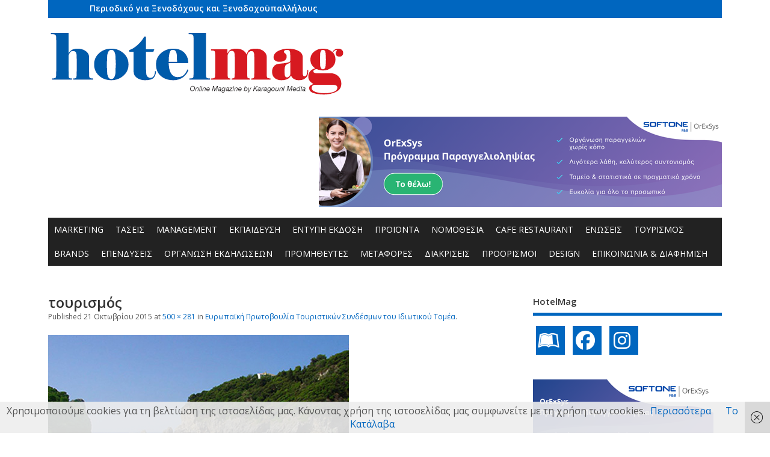

--- FILE ---
content_type: text/html; charset=UTF-8
request_url: https://hotelmag.gr/enwseis/%CF%80%CF%81%CF%89%CF%84%CE%BF%CE%B2%CE%BF%CF%85%CE%BB%CE%AF%CE%B1-%CF%84%CE%BF%CF%85%CF%81%CE%B9%CF%83%CF%84%CE%B9%CE%BA%CF%8E%CE%BD-%CF%83%CF%85%CE%BD%CE%B4%CE%AD%CF%83%CE%BC%CF%89%CE%BD/attachment/%CF%84%CE%BF%CF%85%CF%81%CE%B9%CF%83%CE%BC%CF%8C%CF%82/
body_size: 16983
content:
<!DOCTYPE html>
<!--[if lt IE 7 ]>	<html dir="ltr" lang="el" prefix="og: https://ogp.me/ns#" class="no-js ie6"> <![endif]-->
<!--[if IE 7 ]>		<html dir="ltr" lang="el" prefix="og: https://ogp.me/ns#" class="no-js ie7"> <![endif]-->
<!--[if IE 8 ]>		<html dir="ltr" lang="el" prefix="og: https://ogp.me/ns#" class="no-js ie8"> <![endif]-->
<!--[if IE 9 ]>		<html dir="ltr" lang="el" prefix="og: https://ogp.me/ns#" class="no-js ie9"> <![endif]-->
<!--[if (gt IE 9)|!(IE)]><!-->
<html dir="ltr" lang="el" prefix="og: https://ogp.me/ns#" class="no-js"> <!--<![endif]-->
<head>
<meta charset="UTF-8" />
	
<script async src="https://pagead2.googlesyndication.com/pagead/js/adsbygoogle.js?client=ca-pub-2989368917328515"
     crossorigin="anonymous"></script>


<meta name="viewport" content="width=device-width,initial-scale=1,maximum-scale=1,user-scalable=yes">
<meta name="HandheldFriendly" content="true">

<link rel="pingback" href="https://hotelmag.gr/xmlrpc.php" />
	<!-- Google tag (gtag.js) -->
<script async src="https://www.googletagmanager.com/gtag/js?id=G-QSDMCZRBEJ"></script>
<script>
  window.dataLayer = window.dataLayer || [];
  function gtag(){dataLayer.push(arguments);}
  gtag('js', new Date());

  gtag('config', 'G-QSDMCZRBEJ');
</script>

<title>τουρισμός | Hotel Mag</title>


		<!-- All in One SEO 4.9.1.1 - aioseo.com -->
	<meta name="robots" content="max-image-preview:large" />
	<meta name="author" content="hotelmag"/>
	<link rel="canonical" href="https://hotelmag.gr/enwseis/%cf%80%cf%81%cf%89%cf%84%ce%bf%ce%b2%ce%bf%cf%85%ce%bb%ce%af%ce%b1-%cf%84%ce%bf%cf%85%cf%81%ce%b9%cf%83%cf%84%ce%b9%ce%ba%cf%8e%ce%bd-%cf%83%cf%85%ce%bd%ce%b4%ce%ad%cf%83%ce%bc%cf%89%ce%bd/attachment/%cf%84%ce%bf%cf%85%cf%81%ce%b9%cf%83%ce%bc%cf%8c%cf%82/" />
	<meta name="generator" content="All in One SEO (AIOSEO) 4.9.1.1" />
		<meta property="og:locale" content="el_GR" />
		<meta property="og:site_name" content="Hotel Mag | Περιοδικό για Ξενοδόχους και Ξενοδοχοϋπαλλήλους" />
		<meta property="og:type" content="article" />
		<meta property="og:title" content="τουρισμός | Hotel Mag" />
		<meta property="og:url" content="https://hotelmag.gr/enwseis/%cf%80%cf%81%cf%89%cf%84%ce%bf%ce%b2%ce%bf%cf%85%ce%bb%ce%af%ce%b1-%cf%84%ce%bf%cf%85%cf%81%ce%b9%cf%83%cf%84%ce%b9%ce%ba%cf%8e%ce%bd-%cf%83%cf%85%ce%bd%ce%b4%ce%ad%cf%83%ce%bc%cf%89%ce%bd/attachment/%cf%84%ce%bf%cf%85%cf%81%ce%b9%cf%83%ce%bc%cf%8c%cf%82/" />
		<meta property="article:published_time" content="2015-10-21T08:30:53+00:00" />
		<meta property="article:modified_time" content="2015-10-21T08:30:53+00:00" />
		<meta name="twitter:card" content="summary" />
		<meta name="twitter:title" content="τουρισμός | Hotel Mag" />
		<script type="application/ld+json" class="aioseo-schema">
			{"@context":"https:\/\/schema.org","@graph":[{"@type":"BreadcrumbList","@id":"https:\/\/hotelmag.gr\/enwseis\/%cf%80%cf%81%cf%89%cf%84%ce%bf%ce%b2%ce%bf%cf%85%ce%bb%ce%af%ce%b1-%cf%84%ce%bf%cf%85%cf%81%ce%b9%cf%83%cf%84%ce%b9%ce%ba%cf%8e%ce%bd-%cf%83%cf%85%ce%bd%ce%b4%ce%ad%cf%83%ce%bc%cf%89%ce%bd\/attachment\/%cf%84%ce%bf%cf%85%cf%81%ce%b9%cf%83%ce%bc%cf%8c%cf%82\/#breadcrumblist","itemListElement":[{"@type":"ListItem","@id":"https:\/\/hotelmag.gr#listItem","position":1,"name":"Home","item":"https:\/\/hotelmag.gr","nextItem":{"@type":"ListItem","@id":"https:\/\/hotelmag.gr\/enwseis\/%cf%80%cf%81%cf%89%cf%84%ce%bf%ce%b2%ce%bf%cf%85%ce%bb%ce%af%ce%b1-%cf%84%ce%bf%cf%85%cf%81%ce%b9%cf%83%cf%84%ce%b9%ce%ba%cf%8e%ce%bd-%cf%83%cf%85%ce%bd%ce%b4%ce%ad%cf%83%ce%bc%cf%89%ce%bd\/attachment\/%cf%84%ce%bf%cf%85%cf%81%ce%b9%cf%83%ce%bc%cf%8c%cf%82\/#listItem","name":"\u03c4\u03bf\u03c5\u03c1\u03b9\u03c3\u03bc\u03cc\u03c2"}},{"@type":"ListItem","@id":"https:\/\/hotelmag.gr\/enwseis\/%cf%80%cf%81%cf%89%cf%84%ce%bf%ce%b2%ce%bf%cf%85%ce%bb%ce%af%ce%b1-%cf%84%ce%bf%cf%85%cf%81%ce%b9%cf%83%cf%84%ce%b9%ce%ba%cf%8e%ce%bd-%cf%83%cf%85%ce%bd%ce%b4%ce%ad%cf%83%ce%bc%cf%89%ce%bd\/attachment\/%cf%84%ce%bf%cf%85%cf%81%ce%b9%cf%83%ce%bc%cf%8c%cf%82\/#listItem","position":2,"name":"\u03c4\u03bf\u03c5\u03c1\u03b9\u03c3\u03bc\u03cc\u03c2","previousItem":{"@type":"ListItem","@id":"https:\/\/hotelmag.gr#listItem","name":"Home"}}]},{"@type":"ItemPage","@id":"https:\/\/hotelmag.gr\/enwseis\/%cf%80%cf%81%cf%89%cf%84%ce%bf%ce%b2%ce%bf%cf%85%ce%bb%ce%af%ce%b1-%cf%84%ce%bf%cf%85%cf%81%ce%b9%cf%83%cf%84%ce%b9%ce%ba%cf%8e%ce%bd-%cf%83%cf%85%ce%bd%ce%b4%ce%ad%cf%83%ce%bc%cf%89%ce%bd\/attachment\/%cf%84%ce%bf%cf%85%cf%81%ce%b9%cf%83%ce%bc%cf%8c%cf%82\/#itempage","url":"https:\/\/hotelmag.gr\/enwseis\/%cf%80%cf%81%cf%89%cf%84%ce%bf%ce%b2%ce%bf%cf%85%ce%bb%ce%af%ce%b1-%cf%84%ce%bf%cf%85%cf%81%ce%b9%cf%83%cf%84%ce%b9%ce%ba%cf%8e%ce%bd-%cf%83%cf%85%ce%bd%ce%b4%ce%ad%cf%83%ce%bc%cf%89%ce%bd\/attachment\/%cf%84%ce%bf%cf%85%cf%81%ce%b9%cf%83%ce%bc%cf%8c%cf%82\/","name":"\u03c4\u03bf\u03c5\u03c1\u03b9\u03c3\u03bc\u03cc\u03c2 | Hotel Mag","inLanguage":"el","isPartOf":{"@id":"https:\/\/hotelmag.gr\/#website"},"breadcrumb":{"@id":"https:\/\/hotelmag.gr\/enwseis\/%cf%80%cf%81%cf%89%cf%84%ce%bf%ce%b2%ce%bf%cf%85%ce%bb%ce%af%ce%b1-%cf%84%ce%bf%cf%85%cf%81%ce%b9%cf%83%cf%84%ce%b9%ce%ba%cf%8e%ce%bd-%cf%83%cf%85%ce%bd%ce%b4%ce%ad%cf%83%ce%bc%cf%89%ce%bd\/attachment\/%cf%84%ce%bf%cf%85%cf%81%ce%b9%cf%83%ce%bc%cf%8c%cf%82\/#breadcrumblist"},"author":{"@id":"https:\/\/hotelmag.gr\/author\/karag\/#author"},"creator":{"@id":"https:\/\/hotelmag.gr\/author\/karag\/#author"},"datePublished":"2015-10-21T11:30:53+03:00","dateModified":"2015-10-21T11:30:53+03:00"},{"@type":"Organization","@id":"https:\/\/hotelmag.gr\/#organization","name":"Hotel Mag","description":"\u03a0\u03b5\u03c1\u03b9\u03bf\u03b4\u03b9\u03ba\u03cc \u03b3\u03b9\u03b1 \u039e\u03b5\u03bd\u03bf\u03b4\u03cc\u03c7\u03bf\u03c5\u03c2 \u03ba\u03b1\u03b9 \u039e\u03b5\u03bd\u03bf\u03b4\u03bf\u03c7\u03bf\u03cb\u03c0\u03b1\u03bb\u03bb\u03ae\u03bb\u03bf\u03c5\u03c2","url":"https:\/\/hotelmag.gr\/"},{"@type":"Person","@id":"https:\/\/hotelmag.gr\/author\/karag\/#author","url":"https:\/\/hotelmag.gr\/author\/karag\/","name":"hotelmag","image":{"@type":"ImageObject","@id":"https:\/\/hotelmag.gr\/enwseis\/%cf%80%cf%81%cf%89%cf%84%ce%bf%ce%b2%ce%bf%cf%85%ce%bb%ce%af%ce%b1-%cf%84%ce%bf%cf%85%cf%81%ce%b9%cf%83%cf%84%ce%b9%ce%ba%cf%8e%ce%bd-%cf%83%cf%85%ce%bd%ce%b4%ce%ad%cf%83%ce%bc%cf%89%ce%bd\/attachment\/%cf%84%ce%bf%cf%85%cf%81%ce%b9%cf%83%ce%bc%cf%8c%cf%82\/#authorImage","url":"https:\/\/secure.gravatar.com\/avatar\/7a75404c60a07a3f04db1cb340eb12bae6242a6c15061e729ab97b84559be994?s=96&d=mm&r=g","width":96,"height":96,"caption":"hotelmag"}},{"@type":"WebSite","@id":"https:\/\/hotelmag.gr\/#website","url":"https:\/\/hotelmag.gr\/","name":"Hotel Mag","description":"\u03a0\u03b5\u03c1\u03b9\u03bf\u03b4\u03b9\u03ba\u03cc \u03b3\u03b9\u03b1 \u039e\u03b5\u03bd\u03bf\u03b4\u03cc\u03c7\u03bf\u03c5\u03c2 \u03ba\u03b1\u03b9 \u039e\u03b5\u03bd\u03bf\u03b4\u03bf\u03c7\u03bf\u03cb\u03c0\u03b1\u03bb\u03bb\u03ae\u03bb\u03bf\u03c5\u03c2","inLanguage":"el","publisher":{"@id":"https:\/\/hotelmag.gr\/#organization"}}]}
		</script>
		<!-- All in One SEO -->

<script type="text/javascript">
/* <![CDATA[ */
window.koko_analytics = {"url":"https:\/\/hotelmag.gr\/wp-admin\/admin-ajax.php?action=koko_analytics_collect","site_url":"https:\/\/hotelmag.gr","post_id":950,"path":"\/enwseis\/%CF%80%CF%81%CF%89%CF%84%CE%BF%CE%B2%CE%BF%CF%85%CE%BB%CE%AF%CE%B1-%CF%84%CE%BF%CF%85%CF%81%CE%B9%CF%83%CF%84%CE%B9%CE%BA%CF%8E%CE%BD-%CF%83%CF%85%CE%BD%CE%B4%CE%AD%CF%83%CE%BC%CF%89%CE%BD\/attachment\/%CF%84%CE%BF%CF%85%CF%81%CE%B9%CF%83%CE%BC%CF%8C%CF%82\/","method":"cookie","use_cookie":true};
/* ]]> */
</script>
<link rel='dns-prefetch' href='//fonts.googleapis.com' />
<link rel="alternate" type="application/rss+xml" title="Ροή RSS &raquo; Hotel Mag" href="https://hotelmag.gr/feed/" />
<link rel="alternate" title="oEmbed (JSON)" type="application/json+oembed" href="https://hotelmag.gr/wp-json/oembed/1.0/embed?url=https%3A%2F%2Fhotelmag.gr%2Fenwseis%2F%25cf%2580%25cf%2581%25cf%2589%25cf%2584%25ce%25bf%25ce%25b2%25ce%25bf%25cf%2585%25ce%25bb%25ce%25af%25ce%25b1-%25cf%2584%25ce%25bf%25cf%2585%25cf%2581%25ce%25b9%25cf%2583%25cf%2584%25ce%25b9%25ce%25ba%25cf%258e%25ce%25bd-%25cf%2583%25cf%2585%25ce%25bd%25ce%25b4%25ce%25ad%25cf%2583%25ce%25bc%25cf%2589%25ce%25bd%2Fattachment%2F%25cf%2584%25ce%25bf%25cf%2585%25cf%2581%25ce%25b9%25cf%2583%25ce%25bc%25cf%258c%25cf%2582%2F" />
<link rel="alternate" title="oEmbed (XML)" type="text/xml+oembed" href="https://hotelmag.gr/wp-json/oembed/1.0/embed?url=https%3A%2F%2Fhotelmag.gr%2Fenwseis%2F%25cf%2580%25cf%2581%25cf%2589%25cf%2584%25ce%25bf%25ce%25b2%25ce%25bf%25cf%2585%25ce%25bb%25ce%25af%25ce%25b1-%25cf%2584%25ce%25bf%25cf%2585%25cf%2581%25ce%25b9%25cf%2583%25cf%2584%25ce%25b9%25ce%25ba%25cf%258e%25ce%25bd-%25cf%2583%25cf%2585%25ce%25bd%25ce%25b4%25ce%25ad%25cf%2583%25ce%25bc%25cf%2589%25ce%25bd%2Fattachment%2F%25cf%2584%25ce%25bf%25cf%2585%25cf%2581%25ce%25b9%25cf%2583%25ce%25bc%25cf%258c%25cf%2582%2F&#038;format=xml" />
<style id='wp-img-auto-sizes-contain-inline-css' type='text/css'>
img:is([sizes=auto i],[sizes^="auto," i]){contain-intrinsic-size:3000px 1500px}
/*# sourceURL=wp-img-auto-sizes-contain-inline-css */
</style>
<link rel='stylesheet' id='cnss_font_awesome_css-css' href='https://hotelmag.gr/wp-content/plugins/easy-social-icons/css/font-awesome/css/all.min.css?ver=7.0.0' type='text/css' media='all' />
<link rel='stylesheet' id='cnss_font_awesome_v4_shims-css' href='https://hotelmag.gr/wp-content/plugins/easy-social-icons/css/font-awesome/css/v4-shims.min.css?ver=7.0.0' type='text/css' media='all' />
<link rel='stylesheet' id='cnss_css-css' href='https://hotelmag.gr/wp-content/plugins/easy-social-icons/css/cnss.css?ver=1.0' type='text/css' media='all' />
<link rel='stylesheet' id='cnss_share_css-css' href='https://hotelmag.gr/wp-content/plugins/easy-social-icons/css/share.css?ver=1.0' type='text/css' media='all' />
<style id='wp-emoji-styles-inline-css' type='text/css'>

	img.wp-smiley, img.emoji {
		display: inline !important;
		border: none !important;
		box-shadow: none !important;
		height: 1em !important;
		width: 1em !important;
		margin: 0 0.07em !important;
		vertical-align: -0.1em !important;
		background: none !important;
		padding: 0 !important;
	}
/*# sourceURL=wp-emoji-styles-inline-css */
</style>
<link rel='stylesheet' id='crp-style-rounded-thumbs-css' href='https://hotelmag.gr/wp-content/plugins/contextual-related-posts/css/rounded-thumbs.min.css?ver=4.1.0' type='text/css' media='all' />
<style id='crp-style-rounded-thumbs-inline-css' type='text/css'>

			.crp_related.crp-rounded-thumbs a {
				width: 350px;
                height: 274px;
				text-decoration: none;
			}
			.crp_related.crp-rounded-thumbs img {
				max-width: 350px;
				margin: auto;
			}
			.crp_related.crp-rounded-thumbs .crp_title {
				width: 100%;
			}
			
/*# sourceURL=crp-style-rounded-thumbs-inline-css */
</style>
<link rel='stylesheet' id='megamenu-css' href='https://hotelmag.gr/wp-content/uploads/maxmegamenu/style.css?ver=140100' type='text/css' media='all' />
<link rel='stylesheet' id='dashicons-css' href='https://hotelmag.gr/wp-includes/css/dashicons.min.css?ver=6a055ac2b4ec54ae8e5dc50170ee6c62' type='text/css' media='all' />
<link rel='stylesheet' id='parent-style-css' href='https://hotelmag.gr/wp-content/themes/mesocolumn/style.css?ver=1.0.0' type='text/css' media='all' />
<link rel='stylesheet' id='style-responsive-css' href='https://hotelmag.gr/wp-content/themes/mesocolumn/responsive.css?ver=1.0.0' type='text/css' media='all' />
<link rel='stylesheet' id='superfish-css' href='https://hotelmag.gr/wp-content/themes/mesocolumn/lib/scripts/superfish-menu/css/superfish.css?ver=1.0.0' type='text/css' media='all' />
<link rel='stylesheet' id='font-awesome-cdn-css' href='https://hotelmag.gr/wp-content/themes/mesocolumn/lib/scripts/font-awesome/css/font-awesome.css?ver=1.0.0' type='text/css' media='all' />
<link rel='stylesheet' id='body_gwf-css' href='https://fonts.googleapis.com/css?family=Open+Sans%3A100%2C200%2C300%2C400%2C500%2C600%2C700%2C800%2C900%2C100italic%2C200italic%2C300italic%2C400italic%2C500italic%2C600italic%2C700italic%2C800italic%2C900italic&#038;subset=latin%2Ccyrillic-ext%2Clatin-ext%2Ccyrillic%2Cgreek%2Cgreek-ext%2Cvietnamese&#038;ver=6a055ac2b4ec54ae8e5dc50170ee6c62' type='text/css' media='all' />
<link rel='stylesheet' id='headline_gwf-css' href='https://fonts.googleapis.com/css?family=Open+Sans%3A100%2C200%2C300%2C400%2C500%2C600%2C700%2C800%2C900%2C100italic%2C200italic%2C300italic%2C400italic%2C500italic%2C600italic%2C700italic%2C800italic%2C900italic&#038;subset=latin%2Ccyrillic-ext%2Clatin-ext%2Ccyrillic%2Cgreek%2Cgreek-ext%2Cvietnamese&#038;ver=6a055ac2b4ec54ae8e5dc50170ee6c62' type='text/css' media='all' />
<link rel='stylesheet' id='nav_gwf-css' href='https://fonts.googleapis.com/css?family=Open+Sans%3A100%2C200%2C300%2C400%2C500%2C600%2C700%2C800%2C900%2C100italic%2C200italic%2C300italic%2C400italic%2C500italic%2C600italic%2C700italic%2C800italic%2C900italic&#038;subset=latin%2Ccyrillic-ext%2Clatin-ext%2Ccyrillic%2Cgreek%2Cgreek-ext%2Cvietnamese&#038;ver=6a055ac2b4ec54ae8e5dc50170ee6c62' type='text/css' media='all' />
<link rel='stylesheet' id='wp-pagenavi-css' href='https://hotelmag.gr/wp-content/plugins/wp-pagenavi/pagenavi-css.css?ver=2.70' type='text/css' media='all' />
<script type="text/javascript" src="https://hotelmag.gr/wp-includes/js/jquery/jquery.min.js?ver=3.7.1" id="jquery-core-js"></script>
<script type="text/javascript" src="https://hotelmag.gr/wp-includes/js/jquery/jquery-migrate.min.js?ver=3.4.1" id="jquery-migrate-js"></script>
<script type="text/javascript" src="https://hotelmag.gr/wp-content/plugins/easy-social-icons/js/cnss.js?ver=1.0" id="cnss_js-js"></script>
<script type="text/javascript" src="https://hotelmag.gr/wp-content/plugins/easy-social-icons/js/share.js?ver=1.0" id="cnss_share_js-js"></script>
<link rel="https://api.w.org/" href="https://hotelmag.gr/wp-json/" /><link rel="alternate" title="JSON" type="application/json" href="https://hotelmag.gr/wp-json/wp/v2/media/950" /><link rel="EditURI" type="application/rsd+xml" title="RSD" href="https://hotelmag.gr/xmlrpc.php?rsd" />

<link rel='shortlink' href='https://hotelmag.gr/?p=950' />

<!-- This site is using AdRotate v5.17.1 to display their advertisements - https://ajdg.solutions/ -->
<!-- AdRotate CSS -->
<style type="text/css" media="screen">
	.g { margin:0px; padding:0px; overflow:hidden; line-height:1; zoom:1; }
	.g img { height:auto; }
	.g-col { position:relative; float:left; }
	.g-col:first-child { margin-left: 0; }
	.g-col:last-child { margin-right: 0; }
	@media only screen and (max-width: 480px) {
		.g-col, .g-dyn, .g-single { width:100%; margin-left:0; margin-right:0; }
	}
</style>
<!-- /AdRotate CSS -->

<style type="text/css">
		ul.cnss-social-icon li.cn-fa-icon a{background-color:#0066bf!important;}
		ul.cnss-social-icon li.cn-fa-icon a:hover{background-color:#ffffff!important;color:#ffffff!important;}
		</style><style type="text/css" media="all">
#main-navigation li.tn_cat_color_387 a {border-bottom: 5px solid #dd0000;}#main-navigation ul.sf-menu li.tn_cat_color_387:hover {background-color: #dd0000;}#main-navigation li.tn_cat_color_387.current-menu-item a {background-color: #dd0000;color:white;}#main-navigation li.tn_cat_color_387.current-menu-item a span.menu-decsription {color:white;}ul.sub_tn_cat_color_387 li a {color: #dd0000;}#main-navigation .sf-menu li a:hover {color: #fff !important;}#custom #main-navigation .sf-menu li.tn_cat_color_387 a:hover {color: #fff !important;background-color: #dd0000;}aside.home-feat-cat h4.homefeattitle.feat_tn_cat_color_387 {border-bottom: 5px solid #dd0000;}h2.header-title.feat_tn_cat_color_387 {background-color: #dd0000;padding: 1% 2%;width:95%;color: white;}#custom .archive_tn_cat_color_387 h1.post-title a,#custom .archive_tn_cat_color_387 h2.post-title a {color: #dd0000 !important;}aside.home-feat-cat.post_tn_cat_color_387 .widget a, aside.home-feat-cat.post_tn_cat_color_387 article a {color: #dd0000;}#custom #post-entry.archive_tn_cat_color_387 article .post-meta a:hover {color: #dd0000 !important;}#main-navigation .sf-menu li.tn_cat_color_387 ul  {background-color: #dd0000;background-image: none;}#main-navigation .sf-menu li.tn_cat_color_387 ul li a:hover  {background-color:#aa0000;background-image: none;}#main-navigation li.tn_cat_color_389 a {border-bottom: 5px solid #dd0000;}#main-navigation ul.sf-menu li.tn_cat_color_389:hover {background-color: #dd0000;}#main-navigation li.tn_cat_color_389.current-menu-item a {background-color: #dd0000;color:white;}#main-navigation li.tn_cat_color_389.current-menu-item a span.menu-decsription {color:white;}ul.sub_tn_cat_color_389 li a {color: #dd0000;}#main-navigation .sf-menu li a:hover {color: #fff !important;}#custom #main-navigation .sf-menu li.tn_cat_color_389 a:hover {color: #fff !important;background-color: #dd0000;}aside.home-feat-cat h4.homefeattitle.feat_tn_cat_color_389 {border-bottom: 5px solid #dd0000;}h2.header-title.feat_tn_cat_color_389 {background-color: #dd0000;padding: 1% 2%;width:95%;color: white;}#custom .archive_tn_cat_color_389 h1.post-title a,#custom .archive_tn_cat_color_389 h2.post-title a {color: #dd0000 !important;}aside.home-feat-cat.post_tn_cat_color_389 .widget a, aside.home-feat-cat.post_tn_cat_color_389 article a {color: #dd0000;}#custom #post-entry.archive_tn_cat_color_389 article .post-meta a:hover {color: #dd0000 !important;}#main-navigation .sf-menu li.tn_cat_color_389 ul  {background-color: #dd0000;background-image: none;}#main-navigation .sf-menu li.tn_cat_color_389 ul li a:hover  {background-color:#aa0000;background-image: none;}#main-navigation li.tn_cat_color_390 a {border-bottom: 5px solid #dd0000;}#main-navigation ul.sf-menu li.tn_cat_color_390:hover {background-color: #dd0000;}#main-navigation li.tn_cat_color_390.current-menu-item a {background-color: #dd0000;color:white;}#main-navigation li.tn_cat_color_390.current-menu-item a span.menu-decsription {color:white;}ul.sub_tn_cat_color_390 li a {color: #dd0000;}#main-navigation .sf-menu li a:hover {color: #fff !important;}#custom #main-navigation .sf-menu li.tn_cat_color_390 a:hover {color: #fff !important;background-color: #dd0000;}aside.home-feat-cat h4.homefeattitle.feat_tn_cat_color_390 {border-bottom: 5px solid #dd0000;}h2.header-title.feat_tn_cat_color_390 {background-color: #dd0000;padding: 1% 2%;width:95%;color: white;}#custom .archive_tn_cat_color_390 h1.post-title a,#custom .archive_tn_cat_color_390 h2.post-title a {color: #dd0000 !important;}aside.home-feat-cat.post_tn_cat_color_390 .widget a, aside.home-feat-cat.post_tn_cat_color_390 article a {color: #dd0000;}#custom #post-entry.archive_tn_cat_color_390 article .post-meta a:hover {color: #dd0000 !important;}#main-navigation .sf-menu li.tn_cat_color_390 ul  {background-color: #dd0000;background-image: none;}#main-navigation .sf-menu li.tn_cat_color_390 ul li a:hover  {background-color:#aa0000;background-image: none;}#main-navigation li.tn_cat_color_6 a {border-bottom: 5px solid #000000;}#main-navigation ul.sf-menu li.tn_cat_color_6:hover {background-color: #000000;}#main-navigation li.tn_cat_color_6.current-menu-item a {background-color: #000000;color:white;}#main-navigation li.tn_cat_color_6.current-menu-item a span.menu-decsription {color:white;}ul.sub_tn_cat_color_6 li a {color: #000000;}#main-navigation .sf-menu li a:hover {color: #fff !important;}#custom #main-navigation .sf-menu li.tn_cat_color_6 a:hover {color: #fff !important;background-color: #000000;}aside.home-feat-cat h4.homefeattitle.feat_tn_cat_color_6 {border-bottom: 5px solid #000000;}h2.header-title.feat_tn_cat_color_6 {background-color: #000000;padding: 1% 2%;width:95%;color: white;}#custom .archive_tn_cat_color_6 h1.post-title a,#custom .archive_tn_cat_color_6 h2.post-title a {color: #000000 !important;}aside.home-feat-cat.post_tn_cat_color_6 .widget a, aside.home-feat-cat.post_tn_cat_color_6 article a {color: #000000;}#custom #post-entry.archive_tn_cat_color_6 article .post-meta a:hover {color: #000000 !important;}#main-navigation .sf-menu li.tn_cat_color_6 ul  {background-color: #000000;background-image: none;}#main-navigation .sf-menu li.tn_cat_color_6 ul li a:hover  {background-color:#000000;background-image: none;}#main-navigation li.tn_cat_color_154 a {border-bottom: 5px solid #0066bf;}#main-navigation ul.sf-menu li.tn_cat_color_154:hover {background-color: #0066bf;}#main-navigation li.tn_cat_color_154.current-menu-item a {background-color: #0066bf;color:white;}#main-navigation li.tn_cat_color_154.current-menu-item a span.menu-decsription {color:white;}ul.sub_tn_cat_color_154 li a {color: #0066bf;}#main-navigation .sf-menu li a:hover {color: #fff !important;}#custom #main-navigation .sf-menu li.tn_cat_color_154 a:hover {color: #fff !important;background-color: #0066bf;}aside.home-feat-cat h4.homefeattitle.feat_tn_cat_color_154 {border-bottom: 5px solid #0066bf;}h2.header-title.feat_tn_cat_color_154 {background-color: #0066bf;padding: 1% 2%;width:95%;color: white;}#custom .archive_tn_cat_color_154 h1.post-title a,#custom .archive_tn_cat_color_154 h2.post-title a {color: #0066bf !important;}aside.home-feat-cat.post_tn_cat_color_154 .widget a, aside.home-feat-cat.post_tn_cat_color_154 article a {color: #0066bf;}#custom #post-entry.archive_tn_cat_color_154 article .post-meta a:hover {color: #0066bf !important;}#main-navigation .sf-menu li.tn_cat_color_154 ul  {background-color: #0066bf;background-image: none;}#main-navigation .sf-menu li.tn_cat_color_154 ul li a:hover  {background-color:#00338c;background-image: none;}#main-navigation li.tn_cat_color_204 a {border-bottom: 5px solid #dd0000;}#main-navigation ul.sf-menu li.tn_cat_color_204:hover {background-color: #dd0000;}#main-navigation li.tn_cat_color_204.current-menu-item a {background-color: #dd0000;color:white;}#main-navigation li.tn_cat_color_204.current-menu-item a span.menu-decsription {color:white;}ul.sub_tn_cat_color_204 li a {color: #dd0000;}#main-navigation .sf-menu li a:hover {color: #fff !important;}#custom #main-navigation .sf-menu li.tn_cat_color_204 a:hover {color: #fff !important;background-color: #dd0000;}aside.home-feat-cat h4.homefeattitle.feat_tn_cat_color_204 {border-bottom: 5px solid #dd0000;}h2.header-title.feat_tn_cat_color_204 {background-color: #dd0000;padding: 1% 2%;width:95%;color: white;}#custom .archive_tn_cat_color_204 h1.post-title a,#custom .archive_tn_cat_color_204 h2.post-title a {color: #dd0000 !important;}aside.home-feat-cat.post_tn_cat_color_204 .widget a, aside.home-feat-cat.post_tn_cat_color_204 article a {color: #dd0000;}#custom #post-entry.archive_tn_cat_color_204 article .post-meta a:hover {color: #dd0000 !important;}#main-navigation .sf-menu li.tn_cat_color_204 ul  {background-color: #dd0000;background-image: none;}#main-navigation .sf-menu li.tn_cat_color_204 ul li a:hover  {background-color:#aa0000;background-image: none;}#main-navigation li.tn_cat_color_180 a {border-bottom: 5px solid #0066bf;}#main-navigation ul.sf-menu li.tn_cat_color_180:hover {background-color: #0066bf;}#main-navigation li.tn_cat_color_180.current-menu-item a {background-color: #0066bf;color:white;}#main-navigation li.tn_cat_color_180.current-menu-item a span.menu-decsription {color:white;}ul.sub_tn_cat_color_180 li a {color: #0066bf;}#main-navigation .sf-menu li a:hover {color: #fff !important;}#custom #main-navigation .sf-menu li.tn_cat_color_180 a:hover {color: #fff !important;background-color: #0066bf;}aside.home-feat-cat h4.homefeattitle.feat_tn_cat_color_180 {border-bottom: 5px solid #0066bf;}h2.header-title.feat_tn_cat_color_180 {background-color: #0066bf;padding: 1% 2%;width:95%;color: white;}#custom .archive_tn_cat_color_180 h1.post-title a,#custom .archive_tn_cat_color_180 h2.post-title a {color: #0066bf !important;}aside.home-feat-cat.post_tn_cat_color_180 .widget a, aside.home-feat-cat.post_tn_cat_color_180 article a {color: #0066bf;}#custom #post-entry.archive_tn_cat_color_180 article .post-meta a:hover {color: #0066bf !important;}#main-navigation .sf-menu li.tn_cat_color_180 ul  {background-color: #0066bf;background-image: none;}#main-navigation .sf-menu li.tn_cat_color_180 ul li a:hover  {background-color:#00338c;background-image: none;}#main-navigation li.tn_cat_color_205 a {border-bottom: 5px solid #000000;}#main-navigation ul.sf-menu li.tn_cat_color_205:hover {background-color: #000000;}#main-navigation li.tn_cat_color_205.current-menu-item a {background-color: #000000;color:white;}#main-navigation li.tn_cat_color_205.current-menu-item a span.menu-decsription {color:white;}ul.sub_tn_cat_color_205 li a {color: #000000;}#main-navigation .sf-menu li a:hover {color: #fff !important;}#custom #main-navigation .sf-menu li.tn_cat_color_205 a:hover {color: #fff !important;background-color: #000000;}aside.home-feat-cat h4.homefeattitle.feat_tn_cat_color_205 {border-bottom: 5px solid #000000;}h2.header-title.feat_tn_cat_color_205 {background-color: #000000;padding: 1% 2%;width:95%;color: white;}#custom .archive_tn_cat_color_205 h1.post-title a,#custom .archive_tn_cat_color_205 h2.post-title a {color: #000000 !important;}aside.home-feat-cat.post_tn_cat_color_205 .widget a, aside.home-feat-cat.post_tn_cat_color_205 article a {color: #000000;}#custom #post-entry.archive_tn_cat_color_205 article .post-meta a:hover {color: #000000 !important;}#main-navigation .sf-menu li.tn_cat_color_205 ul  {background-color: #000000;background-image: none;}#main-navigation .sf-menu li.tn_cat_color_205 ul li a:hover  {background-color:#000000;background-image: none;}#main-navigation li.tn_cat_color_385 a {border-bottom: 5px solid #0066bf;}#main-navigation ul.sf-menu li.tn_cat_color_385:hover {background-color: #0066bf;}#main-navigation li.tn_cat_color_385.current-menu-item a {background-color: #0066bf;color:white;}#main-navigation li.tn_cat_color_385.current-menu-item a span.menu-decsription {color:white;}ul.sub_tn_cat_color_385 li a {color: #0066bf;}#main-navigation .sf-menu li a:hover {color: #fff !important;}#custom #main-navigation .sf-menu li.tn_cat_color_385 a:hover {color: #fff !important;background-color: #0066bf;}aside.home-feat-cat h4.homefeattitle.feat_tn_cat_color_385 {border-bottom: 5px solid #0066bf;}h2.header-title.feat_tn_cat_color_385 {background-color: #0066bf;padding: 1% 2%;width:95%;color: white;}#custom .archive_tn_cat_color_385 h1.post-title a,#custom .archive_tn_cat_color_385 h2.post-title a {color: #0066bf !important;}aside.home-feat-cat.post_tn_cat_color_385 .widget a, aside.home-feat-cat.post_tn_cat_color_385 article a {color: #0066bf;}#custom #post-entry.archive_tn_cat_color_385 article .post-meta a:hover {color: #0066bf !important;}#main-navigation .sf-menu li.tn_cat_color_385 ul  {background-color: #0066bf;background-image: none;}#main-navigation .sf-menu li.tn_cat_color_385 ul li a:hover  {background-color:#00338c;background-image: none;}#main-navigation li.tn_cat_color_239 a {border-bottom: 5px solid #000000;}#main-navigation ul.sf-menu li.tn_cat_color_239:hover {background-color: #000000;}#main-navigation li.tn_cat_color_239.current-menu-item a {background-color: #000000;color:white;}#main-navigation li.tn_cat_color_239.current-menu-item a span.menu-decsription {color:white;}ul.sub_tn_cat_color_239 li a {color: #000000;}#main-navigation .sf-menu li a:hover {color: #fff !important;}#custom #main-navigation .sf-menu li.tn_cat_color_239 a:hover {color: #fff !important;background-color: #000000;}aside.home-feat-cat h4.homefeattitle.feat_tn_cat_color_239 {border-bottom: 5px solid #000000;}h2.header-title.feat_tn_cat_color_239 {background-color: #000000;padding: 1% 2%;width:95%;color: white;}#custom .archive_tn_cat_color_239 h1.post-title a,#custom .archive_tn_cat_color_239 h2.post-title a {color: #000000 !important;}aside.home-feat-cat.post_tn_cat_color_239 .widget a, aside.home-feat-cat.post_tn_cat_color_239 article a {color: #000000;}#custom #post-entry.archive_tn_cat_color_239 article .post-meta a:hover {color: #000000 !important;}#main-navigation .sf-menu li.tn_cat_color_239 ul  {background-color: #000000;background-image: none;}#main-navigation .sf-menu li.tn_cat_color_239 ul li a:hover  {background-color:#000000;background-image: none;}#main-navigation li.tn_cat_color_7 a {border-bottom: 5px solid #dd0000;}#main-navigation ul.sf-menu li.tn_cat_color_7:hover {background-color: #dd0000;}#main-navigation li.tn_cat_color_7.current-menu-item a {background-color: #dd0000;color:white;}#main-navigation li.tn_cat_color_7.current-menu-item a span.menu-decsription {color:white;}ul.sub_tn_cat_color_7 li a {color: #dd0000;}#main-navigation .sf-menu li a:hover {color: #fff !important;}#custom #main-navigation .sf-menu li.tn_cat_color_7 a:hover {color: #fff !important;background-color: #dd0000;}aside.home-feat-cat h4.homefeattitle.feat_tn_cat_color_7 {border-bottom: 5px solid #dd0000;}h2.header-title.feat_tn_cat_color_7 {background-color: #dd0000;padding: 1% 2%;width:95%;color: white;}#custom .archive_tn_cat_color_7 h1.post-title a,#custom .archive_tn_cat_color_7 h2.post-title a {color: #dd0000 !important;}aside.home-feat-cat.post_tn_cat_color_7 .widget a, aside.home-feat-cat.post_tn_cat_color_7 article a {color: #dd0000;}#custom #post-entry.archive_tn_cat_color_7 article .post-meta a:hover {color: #dd0000 !important;}#main-navigation .sf-menu li.tn_cat_color_7 ul  {background-color: #dd0000;background-image: none;}#main-navigation .sf-menu li.tn_cat_color_7 ul li a:hover  {background-color:#aa0000;background-image: none;}#main-navigation li.tn_cat_color_238 a {border-bottom: 5px solid #000000;}#main-navigation ul.sf-menu li.tn_cat_color_238:hover {background-color: #000000;}#main-navigation li.tn_cat_color_238.current-menu-item a {background-color: #000000;color:white;}#main-navigation li.tn_cat_color_238.current-menu-item a span.menu-decsription {color:white;}ul.sub_tn_cat_color_238 li a {color: #000000;}#main-navigation .sf-menu li a:hover {color: #fff !important;}#custom #main-navigation .sf-menu li.tn_cat_color_238 a:hover {color: #fff !important;background-color: #000000;}aside.home-feat-cat h4.homefeattitle.feat_tn_cat_color_238 {border-bottom: 5px solid #000000;}h2.header-title.feat_tn_cat_color_238 {background-color: #000000;padding: 1% 2%;width:95%;color: white;}#custom .archive_tn_cat_color_238 h1.post-title a,#custom .archive_tn_cat_color_238 h2.post-title a {color: #000000 !important;}aside.home-feat-cat.post_tn_cat_color_238 .widget a, aside.home-feat-cat.post_tn_cat_color_238 article a {color: #000000;}#custom #post-entry.archive_tn_cat_color_238 article .post-meta a:hover {color: #000000 !important;}#main-navigation .sf-menu li.tn_cat_color_238 ul  {background-color: #000000;background-image: none;}#main-navigation .sf-menu li.tn_cat_color_238 ul li a:hover  {background-color:#000000;background-image: none;}#main-navigation li.tn_cat_color_388 a {border-bottom: 5px solid #0066bf;}#main-navigation ul.sf-menu li.tn_cat_color_388:hover {background-color: #0066bf;}#main-navigation li.tn_cat_color_388.current-menu-item a {background-color: #0066bf;color:white;}#main-navigation li.tn_cat_color_388.current-menu-item a span.menu-decsription {color:white;}ul.sub_tn_cat_color_388 li a {color: #0066bf;}#main-navigation .sf-menu li a:hover {color: #fff !important;}#custom #main-navigation .sf-menu li.tn_cat_color_388 a:hover {color: #fff !important;background-color: #0066bf;}aside.home-feat-cat h4.homefeattitle.feat_tn_cat_color_388 {border-bottom: 5px solid #0066bf;}h2.header-title.feat_tn_cat_color_388 {background-color: #0066bf;padding: 1% 2%;width:95%;color: white;}#custom .archive_tn_cat_color_388 h1.post-title a,#custom .archive_tn_cat_color_388 h2.post-title a {color: #0066bf !important;}aside.home-feat-cat.post_tn_cat_color_388 .widget a, aside.home-feat-cat.post_tn_cat_color_388 article a {color: #0066bf;}#custom #post-entry.archive_tn_cat_color_388 article .post-meta a:hover {color: #0066bf !important;}#main-navigation .sf-menu li.tn_cat_color_388 ul  {background-color: #0066bf;background-image: none;}#main-navigation .sf-menu li.tn_cat_color_388 ul li a:hover  {background-color:#00338c;background-image: none;}#main-navigation li.tn_cat_color_9 a {border-bottom: 5px solid #dd0000;}#main-navigation ul.sf-menu li.tn_cat_color_9:hover {background-color: #dd0000;}#main-navigation li.tn_cat_color_9.current-menu-item a {background-color: #dd0000;color:white;}#main-navigation li.tn_cat_color_9.current-menu-item a span.menu-decsription {color:white;}ul.sub_tn_cat_color_9 li a {color: #dd0000;}#main-navigation .sf-menu li a:hover {color: #fff !important;}#custom #main-navigation .sf-menu li.tn_cat_color_9 a:hover {color: #fff !important;background-color: #dd0000;}aside.home-feat-cat h4.homefeattitle.feat_tn_cat_color_9 {border-bottom: 5px solid #dd0000;}h2.header-title.feat_tn_cat_color_9 {background-color: #dd0000;padding: 1% 2%;width:95%;color: white;}#custom .archive_tn_cat_color_9 h1.post-title a,#custom .archive_tn_cat_color_9 h2.post-title a {color: #dd0000 !important;}aside.home-feat-cat.post_tn_cat_color_9 .widget a, aside.home-feat-cat.post_tn_cat_color_9 article a {color: #dd0000;}#custom #post-entry.archive_tn_cat_color_9 article .post-meta a:hover {color: #dd0000 !important;}#main-navigation .sf-menu li.tn_cat_color_9 ul  {background-color: #dd0000;background-image: none;}#main-navigation .sf-menu li.tn_cat_color_9 ul li a:hover  {background-color:#aa0000;background-image: none;}#main-navigation li.tn_cat_color_4 a {border-bottom: 5px solid #0066bf;}#main-navigation ul.sf-menu li.tn_cat_color_4:hover {background-color: #0066bf;}#main-navigation li.tn_cat_color_4.current-menu-item a {background-color: #0066bf;color:white;}#main-navigation li.tn_cat_color_4.current-menu-item a span.menu-decsription {color:white;}ul.sub_tn_cat_color_4 li a {color: #0066bf;}#main-navigation .sf-menu li a:hover {color: #fff !important;}#custom #main-navigation .sf-menu li.tn_cat_color_4 a:hover {color: #fff !important;background-color: #0066bf;}aside.home-feat-cat h4.homefeattitle.feat_tn_cat_color_4 {border-bottom: 5px solid #0066bf;}h2.header-title.feat_tn_cat_color_4 {background-color: #0066bf;padding: 1% 2%;width:95%;color: white;}#custom .archive_tn_cat_color_4 h1.post-title a,#custom .archive_tn_cat_color_4 h2.post-title a {color: #0066bf !important;}aside.home-feat-cat.post_tn_cat_color_4 .widget a, aside.home-feat-cat.post_tn_cat_color_4 article a {color: #0066bf;}#custom #post-entry.archive_tn_cat_color_4 article .post-meta a:hover {color: #0066bf !important;}#main-navigation .sf-menu li.tn_cat_color_4 ul  {background-color: #0066bf;background-image: none;}#main-navigation .sf-menu li.tn_cat_color_4 ul li a:hover  {background-color:#00338c;background-image: none;}</style>
<style type="text/css" media="all">
#main-navigation li.menu-item-object-page.tn_page_color_2059 a {border-bottom: 5px solid #0066bf;}#main-navigation ul.sf-menu li.menu-item-object-page.tn_page_color_2059:hover {background-color: #0066bf;}#main-navigation .sf-menu li.menu-item-object-page.tn_page_color_2059 a:hover {color: #fff !important;background-color: #0066bf;}#main-navigation .sf-menu li.menu-item-object-page.tn_page_color_2059 ul  {background-color: #0066bf;background-image: none;}#main-navigation .sf-menu li.menu-item-object-page.tn_page_color_2059 ul li a:hover  {background-color: #00338c !important;background-image: none;} </style>
<link rel="icon" href="https://hotelmag.gr/wp-content/uploads/2018/03/hm-favicon.png" type="images/x-icon" /><link rel="icon" href="https://hotelmag.gr/wp-content/uploads/2018/03/hm-favicon.png" sizes="32x32" />
<link rel="icon" href="https://hotelmag.gr/wp-content/uploads/2018/03/hm-favicon.png" sizes="192x192" />
<link rel="apple-touch-icon" href="https://hotelmag.gr/wp-content/uploads/2018/03/hm-favicon.png" />
<meta name="msapplication-TileImage" content="https://hotelmag.gr/wp-content/uploads/2018/03/hm-favicon.png" />
<style type="text/css" media="all">
body {font-family:Open Sans;font-weight:normal;}
#siteinfo div,h1,h2,h3,h4,h5,h6,.header-title,#main-navigation, #featured #featured-title, #cf .tinput, #wp-calendar caption,.flex-caption h1,#portfolio-filter li,.nivo-caption a.read-more,.form-submit #submit,.fbottom,ol.commentlist li div.comment-post-meta, .home-post span.post-category a,ul.tabbernav li a {font-family:  Open Sans; font-weight: 600; }
#main-navigation, .sf-menu li a {font-family: Open Sans; font-weight:600; }
#Gallerybox,#myGallery,#myGallerySet,#flickrGallery {height:400px;}
#top-navigation {background-color: #0066bf;}#top-navigation .sf-menu li a:hover,#top-navigation .sf-menu li:hover,#top-navigation .sf-menu ul {background-color: #004ca5;}#top-navigation .sf-menu ul li a:hover {background-color: #00338c;background-image: none;}#mobile-nav .mobile-open a {background: #0066bf none;}#mobile-nav ul li a {background: #004ca5 none;}#mobile-nav ul li a:hover {background:#00338c none;}#custom #right-sidebar ul.tabbernav { background: #0066bf !important; }
h2.header-title { background: #0066bf; }
#right-sidebar ul.tabbernav li.tabberactive a,#right-sidebar ul.tabbernav li.tabberactive a:hover { color:#fff !important; background-color: #00338c !important; }
#right-sidebar ul.tabbernav li a:hover, #custom h2.inblog {color: #FFF !important;background-color: #004ca5 !important;}
#breadcrumbs a {color:#0066bf;}
#breadcrumbs a:hover {color:#00338c;}
#content .item-title a,h2.post-title a, h1.post-title a, article.post .post-meta a:hover, #custom .product-with-desc ul.products li h1.post-title a:hover, #custom .twitterbox span a, #custom h3.widget-title a, #custom .ftop div.textwidget a, #custom .ftop a:hover, #custom .ftop .widget_my_theme_twitter_widget a, #content .activity-header a, #content .activity-inner a, #content .item-list-tabs a {
color: #0066bf !important;}
#custom #post-entry h1.post-title a:hover,#custom #post-entry h2.post-title a:hover {color: #222;}
#woo-container p.price,.wp-pagenavi a, #woo-container span.price, #custom ul.product_list_widget li span.amount,span.pricebox, #custom .product-with-desc ul.products li .post-product-right span.price, .js_widget_product_price,#jigo-single-product p.price   {background-color: #2d93ec; color:#fff;}
.wp-pagenavi .current, .wp-pagenavi a:hover{background: none repeat scroll 0 0 #004ca5;}
#post-navigator .wp-pagenavi a,#post-navigator .wp-pagenavi a:hover {background: none repeat scroll 0 0 #001972;}
#post-navigator .wp-pagenavi .current {background: none repeat scroll 0 0 #00003f;}
#content a.activity-time-since {color: #888 !important;}
#content .item-list-tabs span  {background-color: #197fd8 !important;}
#custom .widget a:hover, #custom h3.widget-title a:hover, #custom .ftop div.textwidget a:hover, #custom .ftop a:hover, #custom .ftop .widget_my_theme_twitter_widget a:hover {color: #00338c !important;}
#custom h3.widget-title {border-bottom: 5px solid #0066bf;}
#right-sidebar .search-form .search-submit,#searchform input[type="submit"], #searchform input[type="button"],#custom .bp-searchform #search-submit {background-color: #0066bf;border:1px solid #0066bf;}
#post-entry .post-content a, #author-bio a, #post-related a, #commentpost .fn a, ol.pinglist a, #post-navigator-single a,#commentpost #rssfeed a, #commentpost .comment_text a, #commentpost p a, .product_meta a, a.show_review_form, #custom .twitterbox li a  {color: #0066bf;}
.pagination-links a.page-numbers, #custom #woo-container nav.woocommerce-pagination a.page-numbers {background-color: #0066bf;color:#fff !important;}
.pagination-links .page-numbers, #custom #woo-container nav.woocommerce-pagination span.page-numbers.current {background-color: #00338c;color:#fff !important;}
#custom footer.footer-bottom, #custom footer.footer-bottom .fbottom {background-color:#000000;color:#fff !important;}
img.home-feat-rss {display:none;}@media only screen and (min-width:768px) {
#post-entry article.post-style-magazine {width:48%;float:left;height:450px;}
#post-entry article.feat-thumbnail.post-style-magazine {height:200px;}
#post-entry article.post-style-magazine.alt-post {margin-right:4%;}
#post-entry article.post-style-magazine .post-right {margin:0;}
#post-entry article.post-style-magazine .post-right h2,
#post-entry article.post-style-magazine .post-right .post-meta,
#post-entry article.post-style-magazine .post-right .post-content {float:none;width:auto;}
#post-entry article.post-style-magazine.feat-thumbnail div.post-thumb {margin: 0 15px 8px 0;}
#post-entry article.post-style-magazine:last-of-type {border-bottom:1px solid #ddd;}
#post-entry article.post-style-magazine.feat-medium div.post-thumb,#post-entry article.post-style-magazine.feat-large div.post-thumb {width:100%;max-height:200px;float:left;margin:0 0 12px;}
#post-entry article.post-style-magazine.feat-medium div.post-thumb img,#post-entry article.post-style-magazine.feat-large div.post-thumb img {width:100%;height:auto;}
}
#custom #siteinfo h1,#custom #siteinfo div, #custom #siteinfo p {display:none;}
#post-entry div.post-thumb {margin:0 0 1em;width:100%;}
#post-entry article .post-right {width:100%;float:left;margin:0;}
#post-entry aside.home-feat-cat .apost .feat-right {margin: 0;}
#post-entry aside.home-feat-cat .apost .feat-thumb {width: 100%;}
#post-entry aside.home-feat-cat .apost .entry-content {font-size:1.25em;}
#post-entry aside.home-feat-cat .apost .feat-title {font-size:1.65em;margin:12px 0 8px !important;}
#custom #post-entry aside.home-feat-cat .apost {padding:0 0 2em !important;margin:0 0 2em !important;}
@media only screen and (min-width:300px) and (max-width:770px){
#post-entry aside.home-feat-cat .apost .feat-thumb {height:auto;max-height:1000px;} }
#container {
  max-width: 1200px;
  margin: 0 auto;
  float:none;}

.wp-caption .wp-caption-text:before {display:none;}

.mobile-open {display:none;}
#mobile-nav {display:none;}

#topbanner {
    margin: 1.4em 0em 0 0;
    float: right;
    padding: 0px;}

#post-navigator-single.post-nav-archive {    width: 97%;
    font-size: 1.1em;
    display: block;
    margin: 0px;
    padding: 1em 3% 1em 0%;
    float: left;}

#post-entry article.post-single h1.post-title, h1.folio {
    font-size: 2em;}

#post-entry article h1.post-title, #post-entry article h2.post-title {
    font-size: 1.65em;
    margin: 0px;
    color: #333;
    padding: 0px;
    float: left;
    width: 100%;
    line-height: 110%;
    word-wrap: break-word;}

#right-sidebar h3.widget-title {
    padding: 0% 0% 8px;
    font-size: 1.25em;
    margin: 0px 0px 0.8em;
    float: left;
    width: 100%;
    color: #333;
    border-bottom: 5px solid #0066bf;}

#top-navigation .sf-menu a {
    text-decoration: none;
    display: block;
    font-size: 1.15em;
    padding: 0em 0em;
    color: #FFF;
    margin-bottom: 0PX;}

#top-navigation {
    background-color: #0066bf;
    HEIGHT: 30PX;}

.wp-caption .wp-caption-text {
    margin-bottom: 0.6em;
    padding: 10px 0 5px 40px;
    position: relative;
    color: #333;
    text-align: center;}

.wp-caption {
    margin-bottom: 1.625em;
    max-width: 90%;
    padding: 16px 0px 0px;
    box-shadow: 0 0px 2px #999;
    background-color: #eee;}

#post-navigator .wp-pagenavi a, #post-navigator .wp-pagenavi a:hover {
    background: none repeat scroll 0 0 #0066bf;}

#right-sidebar {
    float: right;
    width: 28%;
    padding: 4em 0 0;}

.content {
    float: left;
    width: 69%;
    padding: 4em 0 0;}

.content.full-width {
    margin: 0px;
    width: 100%;
    float: left;
    padding-right: 0px;
    padding-bottom: 0px;
    padding-left: 0px;
    padding-top: 50px;}

#main-navigation .sf-menu a {
    text-decoration: none;
    display: block;
    font-size: 1.25em;
    padding: 0.75em 0.98em;
    color: #333;
    border-bottom: 5px solid #52C0D4;}

.effect-1:before, .effect-1:after {
    content: "";
    position: absolute;
    z-index: -500;
    bottom: 0px;
    left: 10px;
    width: 0%;
    height: 20%;
    max-width: 300px;
    -webkit-box-shadow: 0 20px 10px rgba(0, 0, 0, 0);
    -moz-box-shadow: 0 20px 10px rgba(0, 0, 0, 0);
    box-shadow: 0 20px 10px rgba(0, 0, 0, 0);
    -webkit-transform: rotate(-4deg);
    -moz-transform: rotate(-4deg);
    -o-transform: rotate(-4deg);
    -ms-transform: rotate(-4deg);
    transform: rotate(-4deg);}

.search-form .search-submit {
      color: #FFF;
    background: #000 none;    }


#searchform input[type='submit']:hover, #searchform input[type='button']:hover, .search-form .search-submit:hover {
    color: #000;
    background: #fff none;}


.ftop {
    padding: 2% 0% 0% 0%;}

.footer-top {COLOR: #FFF;
      BACKGROUND: #0066bf;}

.ftop h3.widget-title {
    color: #FFF;    
    padding: 10px 0px 8px;    }

.ftop, .ftop div.textwidget {
    color: #fff !important;}

#searchform input[type='text'], .search-form .search-field {
        min-width:200px;}

.ftop div.textwidget a, .ftop .widget_my_theme_twitter_widget a {
    text-decoration: none;}

footer .ftop a {    color: #fff;}

.widget-area aside ul li, .textwidget, .ctwidget {    font-size: 12px;}


.yuzo_related_post h3 {
        padding-top: 100px; text-align: center; font-size: 20px; font-weight: bold; text-decoration-line: underline;}

#post-navigator-single.post-nav-archive { display: none; }

#top-navigation .sf-menu a {        padding: 0.5em 5em 0.7em;}

#main-navigation .sf-menu li{
  margin-bottom: 5px;}

#main-navigation .sf-menu a:hover {
    background: #000 none;}

#main-navigation .sf-menu a {
     border-bottom: 3px solid #000;}

#main-navigation li.tn_cat_color_9 a {
    border-bottom: 3px solid #000;}

#main-navigation li.tn_cat_color_154 a {
    border-bottom: 3px solid #000;}

#main-navigation li.tn_cat_color_6 a {
    border-bottom: 3px solid #000;}

#main-navigation li.tn_cat_color_180 a {
    border-bottom: 3px solid #000;}

#main-navigation li.tn_cat_color_389 a {
    border-bottom: 3px solid #000;}

#main-navigation li.tn_cat_color_385 a {
    border-bottom: 3px solid #000;}

#main-navigation li.tn_cat_color_239 a {
    border-bottom: 3px solid #000000;}

#main-navigation li.tn_cat_color_387 a {
    border-bottom: 3px solid #000;}

#main-navigation li.tn_cat_color_204 a {
    border-bottom: 3px solid #000;}

#main-navigation li.tn_cat_color_388 a {
    border-bottom: 3px solid #000;}

#main-navigation li.tn_cat_color_205 a {
    border-bottom: 3px solid #000000;}

#main-navigation li.tn_cat_color_4 a {
    border-bottom: 3px solid #000;}

#main-navigation li.menu-item-object-page.tn_page_color_2059 a {
    border-bottom: 3px solid #000;}

#main-navigation li.tn_cat_color_7 a {
    border-bottom: 3px solid #000;}

#main-navigation li.tn_cat_color_390 a {
    border-bottom: 3px solid #000;}

#main-navigation .sf-menu a {
    padding: 0.75em 0.78em;}

#main-navigation li.tn_cat_color_238 a {
    border-bottom: 3px solid #000000;}

a:link, a:visited {  color: #000;}

a:link, a:hover {  color: #0066bf;}
h2.header-title { margin-bottom: 1em;}


.crp_related li {
    border-radius: 0px;   }

.crp_related .crp_title {  
    border-radius: 0px;}


.post-content h3 {
     padding-bottom: 15px;
    padding-top: 75px;}


.crp_related .crp_title {   
    padding: 6px; 
    background-color: rgba(0, 0, 0, 1);  }

.container-wrap {
      padding: 1% 0%;}</style>
<style type="text/css">/** Mega Menu CSS: fs **/</style>

</head>

<body data-rsssl=1 class="attachment wp-singular attachment-template-default single single-attachment postid-950 attachmentid-950 attachment-jpeg wp-theme-mesocolumn wp-child-theme-mesocolumn-child mega-menu-primary mega-menu-mobile chrome" id="custom">

<div class="product-with-desc secbody">

<div id="wrapper">

<div id="wrapper-main">

<div id="bodywrap" class="innerwrap">

<div id="bodycontent">

<div id="container">

<nav class="top-nav iegradient effect-1" id="top-navigation">
<div class="innerwrap">
<ul id="menu-top" class="sf-menu"><li id='menu-item-11832'  class="menu-item menu-item-type-post_type menu-item-object-page no_desc   "><a  href="https://hotelmag.gr/hotel-magazine/">Περιοδικό για Ξενοδόχους και Ξενοδοχοϋπαλλήλους</a></li>
</ul><div id="mobile-nav"><div class="mobile-open"><a class="mobile-open-click" href="#"><i class="fa fa-bars"></i>Top Menu</a></div><ul id="mobile-menu-wrap"><div id="mega-menu-wrap-mobile" class="mega-menu-wrap"><div class="mega-menu-toggle"><div class="mega-toggle-blocks-left"></div><div class="mega-toggle-blocks-center"></div><div class="mega-toggle-blocks-right"><div class='mega-toggle-block mega-menu-toggle-block mega-toggle-block-1' id='mega-toggle-block-1' tabindex='0'><span class='mega-toggle-label' role='button' aria-expanded='false'><span class='mega-toggle-label-closed'>MENU</span><span class='mega-toggle-label-open'>MENU</span></span></div></div></div><ul id="mega-menu-mobile" class="mega-menu max-mega-menu mega-menu-horizontal mega-no-js" data-event="hover_intent" data-effect="fade_up" data-effect-speed="200" data-effect-mobile="disabled" data-effect-speed-mobile="0" data-mobile-force-width="false" data-second-click="go" data-document-click="collapse" data-vertical-behaviour="standard" data-breakpoint="600" data-unbind="true" data-mobile-state="collapse_all" data-mobile-direction="vertical" data-hover-intent-timeout="300" data-hover-intent-interval="100"><li class="mega-menu-item mega-menu-item-type-taxonomy mega-menu-item-object-category mega-align-bottom-left mega-menu-flyout mega-menu-item-4056" id="mega-menu-item-4056"><a class="mega-menu-link" href="https://hotelmag.gr/category/hotel-marketing/" tabindex="0">MARKETING</a><li class="mega-menu-item mega-menu-item-type-taxonomy mega-menu-item-object-category mega-align-bottom-left mega-menu-flyout mega-menu-item-280" id="mega-menu-item-280"><a class="mega-menu-link" href="https://hotelmag.gr/category/hotel-trends/" tabindex="0">ΤΑΣΕΙΣ</a><li class="mega-menu-item mega-menu-item-type-taxonomy mega-menu-item-object-category mega-align-bottom-left mega-menu-flyout mega-menu-item-68" id="mega-menu-item-68"><a class="mega-menu-link" href="https://hotelmag.gr/category/hotel-management/" tabindex="0">MANAGEMENT</a><li class="mega-menu-item mega-menu-item-type-taxonomy mega-menu-item-object-category mega-align-bottom-left mega-menu-flyout mega-menu-item-6604" id="mega-menu-item-6604"><a class="mega-menu-link" href="https://hotelmag.gr/category/education/" tabindex="0">ΕΚΠΑΙΔΕΥΣΗ</a><li class="mega-menu-item mega-menu-item-type-custom mega-menu-item-object-custom mega-align-bottom-left mega-menu-flyout mega-menu-item-16972" id="mega-menu-item-16972"><a target="_blank" class="mega-menu-link" href="https://www.hoteldesign.gr/entupi-ekdosi/" tabindex="0">ΕΝΤΥΠΗ ΕΚΔΟΣΗ</a><li class="mega-menu-item mega-menu-item-type-taxonomy mega-menu-item-object-category mega-align-bottom-left mega-menu-flyout mega-menu-item-9019" id="mega-menu-item-9019"><a class="mega-menu-link" href="https://hotelmag.gr/category/hotel-products-services/" tabindex="0">ΠΡΟΪΟΝΤΑ</a><li class="mega-menu-item mega-menu-item-type-taxonomy mega-menu-item-object-category mega-align-bottom-left mega-menu-flyout mega-menu-item-9149" id="mega-menu-item-9149"><a class="mega-menu-link" href="https://hotelmag.gr/category/nomothesia/" tabindex="0">ΝΟΜΟΘΕΣΙΑ</a><li class="mega-menu-item mega-menu-item-type-taxonomy mega-menu-item-object-category mega-align-bottom-left mega-menu-flyout mega-menu-item-12794" id="mega-menu-item-12794"><a class="mega-menu-link" href="https://hotelmag.gr/category/cafe-bar-restaurant/" tabindex="0">CAFE RESTAURANT</a><li class="mega-menu-item mega-menu-item-type-taxonomy mega-menu-item-object-category mega-align-bottom-left mega-menu-flyout mega-menu-item-7246" id="mega-menu-item-7246"><a class="mega-menu-link" href="https://hotelmag.gr/category/enwseis/" tabindex="0">ΕΝΩΣΕΙΣ</a><li class="mega-menu-item mega-menu-item-type-taxonomy mega-menu-item-object-category mega-align-bottom-left mega-menu-flyout mega-menu-item-48" id="mega-menu-item-48"><a class="mega-menu-link" href="https://hotelmag.gr/category/tourismos/" tabindex="0">ΤΟΥΡΙΣΜΟΣ</a><li class="mega-menu-item mega-menu-item-type-taxonomy mega-menu-item-object-category mega-align-bottom-left mega-menu-flyout mega-menu-item-12876" id="mega-menu-item-12876"><a class="mega-menu-link" href="https://hotelmag.gr/category/hotel-brands/" tabindex="0">BRANDS</a><li class="mega-menu-item mega-menu-item-type-taxonomy mega-menu-item-object-category mega-align-bottom-left mega-menu-flyout mega-menu-item-9122" id="mega-menu-item-9122"><a class="mega-menu-link" href="https://hotelmag.gr/category/ependuseis/" tabindex="0">ΕΠΕΝΔΥΣΕΙΣ</a><li class="mega-menu-item mega-menu-item-type-taxonomy mega-menu-item-object-category mega-align-bottom-left mega-menu-flyout mega-menu-item-12795" id="mega-menu-item-12795"><a class="mega-menu-link" href="https://hotelmag.gr/category/events/" tabindex="0">ΟΡΓΑΝΩΣΗ ΕΚΔΗΛΩΣΕΩΝ</a><li class="mega-menu-item mega-menu-item-type-custom mega-menu-item-object-custom mega-align-bottom-left mega-menu-flyout mega-menu-item-9136" id="mega-menu-item-9136"><a target="_blank" class="mega-menu-link" href="https://www.hoteldesign.gr/exoplismos-xenodoxeiwn-estiasis/" tabindex="0">ΠΡΟΜΗΘΕΥΤΕΣ</a><li class="mega-menu-item mega-menu-item-type-taxonomy mega-menu-item-object-category mega-align-bottom-left mega-menu-flyout mega-menu-item-12793" id="mega-menu-item-12793"><a class="mega-menu-link" href="https://hotelmag.gr/category/metafores/" tabindex="0">ΜΕΤΑΦΟΡΕΣ</a><li class="mega-menu-item mega-menu-item-type-taxonomy mega-menu-item-object-category mega-align-bottom-left mega-menu-flyout mega-menu-item-7237" id="mega-menu-item-7237"><a class="mega-menu-link" href="https://hotelmag.gr/category/diakriseis/" tabindex="0">ΔΙΑΚΡΙΣΕΙΣ</a><li class="mega-menu-item mega-menu-item-type-taxonomy mega-menu-item-object-category mega-align-bottom-left mega-menu-flyout mega-menu-item-13829" id="mega-menu-item-13829"><a class="mega-menu-link" href="https://hotelmag.gr/category/%cf%80%cf%81%ce%bf%ce%bf%cf%81%ce%b9%cf%83%ce%bc%ce%bf%ce%b9/" tabindex="0">ΠΡΟΟΡΙΣΜΟΙ</a><li class="mega-menu-item mega-menu-item-type-taxonomy mega-menu-item-object-category mega-align-bottom-left mega-menu-flyout mega-menu-item-20225" id="mega-menu-item-20225"><a class="mega-menu-link" href="https://hotelmag.gr/category/design/" tabindex="0">DESIGN</a><li class="mega-menu-item mega-menu-item-type-post_type mega-menu-item-object-page mega-align-bottom-left mega-menu-flyout mega-menu-item-19717" id="mega-menu-item-19717"><a class="mega-menu-link" href="https://hotelmag.gr/contact/" tabindex="0">ΕΠΙΚΟΙΝΩΝΙΑ & ΔΙΑΦΗΜΙΣΗ</a></div></ul></div></div>
</nav>
<!-- HEADER START -->
<header class="iegradient yes_head" id="header">
<div class="header-inner">
<div class="innerwrap">
<div id="siteinfo">
<a href="https://hotelmag.gr/" title="Hotel Mag"><img src="https://hotelmag.gr/wp-content/uploads/2025/01/HM.png" alt="Hotel Mag" /></a>
<span class="header-seo-span">
<div ><a href="https://hotelmag.gr/" title="Hotel Mag" rel="home">Hotel Mag</a></div ><p id="site-description">Περιοδικό για Ξενοδόχους και Ξενοδοχοϋπαλλήλους</p>
</span>
</div>
<!-- SITEINFO END -->
<div id="topbanner"><a target="_blank"  href="https://softonefnb.gr/programma-paraggeliolipsias/"><img src="https://hotelmag.gr/wp-content/uploads/2025/10/S1-OrExSys-670x150-1.png"></a></div></div>
</div>
</header>
<!-- HEADER END -->
<div class="container-wrap">

<!-- NAVIGATION START -->
<nav class="main-nav iegradient" id="main-navigation">
<div id="mega-menu-wrap-primary" class="mega-menu-wrap"><div class="mega-menu-toggle"><div class="mega-toggle-blocks-left"></div><div class="mega-toggle-blocks-center"></div><div class="mega-toggle-blocks-right"><div class='mega-toggle-block mega-menu-toggle-block mega-toggle-block-1' id='mega-toggle-block-1' tabindex='0'><span class='mega-toggle-label' role='button' aria-expanded='false'><span class='mega-toggle-label-closed'>MENU</span><span class='mega-toggle-label-open'>MENU</span></span></div></div></div><ul id="mega-menu-primary" class="mega-menu max-mega-menu mega-menu-horizontal mega-no-js" data-event="hover_intent" data-effect="fade_up" data-effect-speed="200" data-effect-mobile="disabled" data-effect-speed-mobile="0" data-mobile-force-width="false" data-second-click="go" data-document-click="collapse" data-vertical-behaviour="standard" data-breakpoint="600" data-unbind="true" data-mobile-state="collapse_all" data-mobile-direction="vertical" data-hover-intent-timeout="300" data-hover-intent-interval="100"><li class="mega-menu-item mega-menu-item-type-taxonomy mega-menu-item-object-category mega-align-bottom-left mega-menu-flyout mega-menu-item-4056" id="mega-menu-item-4056"><a class="mega-menu-link" href="https://hotelmag.gr/category/hotel-marketing/" tabindex="0">MARKETING</a></li><li class="mega-menu-item mega-menu-item-type-taxonomy mega-menu-item-object-category mega-align-bottom-left mega-menu-flyout mega-menu-item-280" id="mega-menu-item-280"><a class="mega-menu-link" href="https://hotelmag.gr/category/hotel-trends/" tabindex="0">ΤΑΣΕΙΣ</a></li><li class="mega-menu-item mega-menu-item-type-taxonomy mega-menu-item-object-category mega-align-bottom-left mega-menu-flyout mega-menu-item-68" id="mega-menu-item-68"><a class="mega-menu-link" href="https://hotelmag.gr/category/hotel-management/" tabindex="0">MANAGEMENT</a></li><li class="mega-menu-item mega-menu-item-type-taxonomy mega-menu-item-object-category mega-align-bottom-left mega-menu-flyout mega-menu-item-6604" id="mega-menu-item-6604"><a class="mega-menu-link" href="https://hotelmag.gr/category/education/" tabindex="0">ΕΚΠΑΙΔΕΥΣΗ</a></li><li class="mega-menu-item mega-menu-item-type-custom mega-menu-item-object-custom mega-align-bottom-left mega-menu-flyout mega-menu-item-16972" id="mega-menu-item-16972"><a target="_blank" class="mega-menu-link" href="https://www.hoteldesign.gr/entupi-ekdosi/" tabindex="0">ΕΝΤΥΠΗ ΕΚΔΟΣΗ</a></li><li class="mega-menu-item mega-menu-item-type-taxonomy mega-menu-item-object-category mega-align-bottom-left mega-menu-flyout mega-menu-item-9019" id="mega-menu-item-9019"><a class="mega-menu-link" href="https://hotelmag.gr/category/hotel-products-services/" tabindex="0">ΠΡΟΪΟΝΤΑ</a></li><li class="mega-menu-item mega-menu-item-type-taxonomy mega-menu-item-object-category mega-align-bottom-left mega-menu-flyout mega-menu-item-9149" id="mega-menu-item-9149"><a class="mega-menu-link" href="https://hotelmag.gr/category/nomothesia/" tabindex="0">ΝΟΜΟΘΕΣΙΑ</a></li><li class="mega-menu-item mega-menu-item-type-taxonomy mega-menu-item-object-category mega-align-bottom-left mega-menu-flyout mega-menu-item-12794" id="mega-menu-item-12794"><a class="mega-menu-link" href="https://hotelmag.gr/category/cafe-bar-restaurant/" tabindex="0">CAFE RESTAURANT</a></li><li class="mega-menu-item mega-menu-item-type-taxonomy mega-menu-item-object-category mega-align-bottom-left mega-menu-flyout mega-menu-item-7246" id="mega-menu-item-7246"><a class="mega-menu-link" href="https://hotelmag.gr/category/enwseis/" tabindex="0">ΕΝΩΣΕΙΣ</a></li><li class="mega-menu-item mega-menu-item-type-taxonomy mega-menu-item-object-category mega-align-bottom-left mega-menu-flyout mega-menu-item-48" id="mega-menu-item-48"><a class="mega-menu-link" href="https://hotelmag.gr/category/tourismos/" tabindex="0">ΤΟΥΡΙΣΜΟΣ</a></li><li class="mega-menu-item mega-menu-item-type-taxonomy mega-menu-item-object-category mega-align-bottom-left mega-menu-flyout mega-menu-item-12876" id="mega-menu-item-12876"><a class="mega-menu-link" href="https://hotelmag.gr/category/hotel-brands/" tabindex="0">BRANDS</a></li><li class="mega-menu-item mega-menu-item-type-taxonomy mega-menu-item-object-category mega-align-bottom-left mega-menu-flyout mega-menu-item-9122" id="mega-menu-item-9122"><a class="mega-menu-link" href="https://hotelmag.gr/category/ependuseis/" tabindex="0">ΕΠΕΝΔΥΣΕΙΣ</a></li><li class="mega-menu-item mega-menu-item-type-taxonomy mega-menu-item-object-category mega-align-bottom-left mega-menu-flyout mega-menu-item-12795" id="mega-menu-item-12795"><a class="mega-menu-link" href="https://hotelmag.gr/category/events/" tabindex="0">ΟΡΓΑΝΩΣΗ ΕΚΔΗΛΩΣΕΩΝ</a></li><li class="mega-menu-item mega-menu-item-type-custom mega-menu-item-object-custom mega-align-bottom-left mega-menu-flyout mega-menu-item-9136" id="mega-menu-item-9136"><a target="_blank" class="mega-menu-link" href="https://www.hoteldesign.gr/exoplismos-xenodoxeiwn-estiasis/" tabindex="0">ΠΡΟΜΗΘΕΥΤΕΣ</a></li><li class="mega-menu-item mega-menu-item-type-taxonomy mega-menu-item-object-category mega-align-bottom-left mega-menu-flyout mega-menu-item-12793" id="mega-menu-item-12793"><a class="mega-menu-link" href="https://hotelmag.gr/category/metafores/" tabindex="0">ΜΕΤΑΦΟΡΕΣ</a></li><li class="mega-menu-item mega-menu-item-type-taxonomy mega-menu-item-object-category mega-align-bottom-left mega-menu-flyout mega-menu-item-7237" id="mega-menu-item-7237"><a class="mega-menu-link" href="https://hotelmag.gr/category/diakriseis/" tabindex="0">ΔΙΑΚΡΙΣΕΙΣ</a></li><li class="mega-menu-item mega-menu-item-type-taxonomy mega-menu-item-object-category mega-align-bottom-left mega-menu-flyout mega-menu-item-13829" id="mega-menu-item-13829"><a class="mega-menu-link" href="https://hotelmag.gr/category/%cf%80%cf%81%ce%bf%ce%bf%cf%81%ce%b9%cf%83%ce%bc%ce%bf%ce%b9/" tabindex="0">ΠΡΟΟΡΙΣΜΟΙ</a></li><li class="mega-menu-item mega-menu-item-type-taxonomy mega-menu-item-object-category mega-align-bottom-left mega-menu-flyout mega-menu-item-20225" id="mega-menu-item-20225"><a class="mega-menu-link" href="https://hotelmag.gr/category/design/" tabindex="0">DESIGN</a></li><li class="mega-menu-item mega-menu-item-type-post_type mega-menu-item-object-page mega-align-bottom-left mega-menu-flyout mega-menu-item-19717" id="mega-menu-item-19717"><a class="mega-menu-link" href="https://hotelmag.gr/contact/" tabindex="0">ΕΠΙΚΟΙΝΩΝΙΑ & ΔΙΑΦΗΜΙΣΗ</a></li></ul></div></nav>
<!-- NAVIGATION END -->

<!-- CONTENT START -->
<div class="content">
<div class="content-inner">


<!-- POST ENTRY START -->
<div id="post-entry">
<div class="post-entry-inner">


<div class="post-nav-archive post-nav-image" id="post-navigator-single">
<div class="alignleft"></div>
<div class="alignright"><a href='https://hotelmag.gr/enwseis/%cf%80%cf%81%cf%89%cf%84%ce%bf%ce%b2%ce%bf%cf%85%ce%bb%ce%af%ce%b1-%cf%84%ce%bf%cf%85%cf%81%ce%b9%cf%83%cf%84%ce%b9%ce%ba%cf%8e%ce%bd-%cf%83%cf%85%ce%bd%ce%b4%ce%ad%cf%83%ce%bc%cf%89%ce%bd/attachment/%cf%84%ce%bf%cf%85%cf%81%ce%b9%cf%83%ce%bc%cf%8c%cf%82-520x245/'>Next &rarr;</a></div>
</div>


<!-- POST START -->
<article class="post-single image-attachment post-950 attachment type-attachment status-inherit hentry has_no_thumb" id="post-950">

<div class="post-top">
<h1 class="post-title entry-title">τουρισμός</h1>

<span class="meta-prep meta-prep-entry-date">Published </span> <span class="entry-date"><time class="entry-date" datetime="2015-10-21T11:30:53+03:00">21 Οκτωβρίου 2015</time></span> at <a href="https://hotelmag.gr/wp-content/uploads/2015/10/τουρισμός.jpg" title="Link to full-size image">500 &times; 281</a> in <a href="https://hotelmag.gr/enwseis/%cf%80%cf%81%cf%89%cf%84%ce%bf%ce%b2%ce%bf%cf%85%ce%bb%ce%af%ce%b1-%cf%84%ce%bf%cf%85%cf%81%ce%b9%cf%83%cf%84%ce%b9%ce%ba%cf%8e%ce%bd-%cf%83%cf%85%ce%bd%ce%b4%ce%ad%cf%83%ce%bc%cf%89%ce%bd/" title="Return to Ευρωπαϊκή Πρωτοβουλία Τουριστικών Συνδέσμων του Ιδιωτικού Τομέα" rel="gallery">Ευρωπαϊκή Πρωτοβουλία Τουριστικών Συνδέσμων του Ιδιωτικού Τομέα</a>.		  

</div>

<div class="post-content entry-content">

								<a href="https://hotelmag.gr/enwseis/%cf%80%cf%81%cf%89%cf%84%ce%bf%ce%b2%ce%bf%cf%85%ce%bb%ce%af%ce%b1-%cf%84%ce%bf%cf%85%cf%81%ce%b9%cf%83%cf%84%ce%b9%ce%ba%cf%8e%ce%bd-%cf%83%cf%85%ce%bd%ce%b4%ce%ad%cf%83%ce%bc%cf%89%ce%bd/attachment/%cf%84%ce%bf%cf%85%cf%81%ce%b9%cf%83%ce%bc%cf%8c%cf%82-520x245/" title="τουρισμός" rel="attachment"><img width="500" height="281" src="https://hotelmag.gr/wp-content/uploads/2015/10/τουρισμός.jpg" class="attachment-960x960 size-960x960" alt="" decoding="async" fetchpriority="high" srcset="https://hotelmag.gr/wp-content/uploads/2015/10/τουρισμός.jpg 500w, https://hotelmag.gr/wp-content/uploads/2015/10/τουρισμός-300x169.jpg 300w" sizes="(max-width: 500px) 100vw, 500px" /></a>

								


<div class="crp_related     crp-rounded-thumbs"><h3>Σχετικά Άρθρα:</h3><ul><li><a href="https://hotelmag.gr/hotel-trends/%ce%b5%ce%bb%ce%bb%ce%b7%ce%bd%ce%b9%ce%ba%cf%8c%cf%82-%cf%84%ce%bf%cf%85%cf%81%ce%b9%cf%83%ce%bc%cf%8c%cf%82-2024-%cf%80%ce%bf%ce%b9%ce%bf%cf%82-%cf%80%ce%ac%ce%b5%ce%b9-%cf%80%ce%bf%cf%8d-%cf%80/"     class="crp_link post-30218"><figure><img width="350" height="274" src="https://hotelmag.gr/wp-content/uploads/2025/08/unnamed-4-350x274.jpg" class="crp_featured crp_thumb crp_thumbnail" alt="unnamed" style="" title="Ελληνικός Τουρισμός 2024: Ποιος πάει πού, πόσο μένει και πόσα ξοδεύει" /></figure><span class="crp_title">Ελληνικός Τουρισμός 2024: Ποιος πάει πού, πόσο μένει&hellip;</span></a></li><li><a href="https://hotelmag.gr/education/%ce%b7%ce%bc%ce%b5%cf%81%ce%af%ce%b4%ce%b1%cf%84%ce%bf%cf%85%cf%81%ce%b9%cf%83%ce%bc%ce%bf%cf%83-2023-%ce%b4%ce%b9%ce%bf%cf%81%ce%b3%ce%b1%ce%bd%cf%8e%ce%bd%ce%b5%ce%b9-%ce%b7-%ce%ad%ce%bd/"     class="crp_link post-27654"><figure><img width="350" height="274" src="https://hotelmag.gr/wp-content/uploads/2023/06/ΤΟΥΡΙΣΜΟΣ-2023-2-350x274.jpg" class="crp_featured crp_thumb crp_thumbnail" alt="ΤΟΥΡΙΣΜΟΣ 2023 2" style="" title="Ημερίδα«ΤΟΥΡΙΣΜΟΣ 2023» διοργανώνει η Ένωση Ξενοδόχων Ν. Λάρισας" /></figure><span class="crp_title">Ημερίδα«ΤΟΥΡΙΣΜΟΣ 2023» διοργανώνει η Ένωση&hellip;</span></a></li><li><a href="https://hotelmag.gr/tourismos/%cf%80%ce%b1%ce%b3%ce%ba%ce%bf%cf%83%ce%bc%ce%b9%ce%b1-%ce%b7%ce%bc%ce%b5%cf%81%ce%b1-%cf%84%ce%bf%cf%85%cf%81%ce%b9%cf%83%ce%bc%ce%bf%cf%85-2025-%cf%84%ce%bf%cf%85%cf%81%ce%b9%cf%83%ce%bc/"     class="crp_link post-30309"><figure><img width="350" height="274" src="https://hotelmag.gr/wp-content/uploads/2025/05/SETKE-350x274.jpg" class="crp_featured crp_thumb crp_thumbnail" alt="SETKE" style="" title="ΠΑΓΚΟΣΜΙΑ ΗΜΕΡΑ ΤΟΥΡΙΣΜΟΥ 2025 «ΤΟΥΡΙΣΜΟΣ ΚΑΙ ΒΙΩΣΙΜΗ ΑΝΑΠΤΥΞΗ»" /></figure><span class="crp_title">ΠΑΓΚΟΣΜΙΑ ΗΜΕΡΑ ΤΟΥΡΙΣΜΟΥ 2025 «ΤΟΥΡΙΣΜΟΣ ΚΑΙ&hellip;</span></a></li><li><a href="https://hotelmag.gr/tourismos/%ce%be-%ce%b5-%ce%b5-%ce%bd%ce%b1-%ce%bc%cf%80%ce%b5%ce%b9-%cf%88%ce%b7%ce%bb%ce%ac-%ce%bf-%cf%84%ce%bf%cf%85%cf%81%ce%b9%cf%83%ce%bc%cf%8c%cf%82-%cf%83%cf%84%ce%b7%ce%bd-%ce%b5%cf%85%cf%81%cf%89/"     class="crp_link post-29008"><figure><img width="350" height="274" src="https://hotelmag.gr/wp-content/uploads/2024/06/phtoo-2-1-350x274.jpg" class="crp_featured crp_thumb crp_thumbnail" alt="phtoo 2 (1)" style="" title="Ξ.Ε.Ε: &quot;Να μπει ψηλά ο τουρισμός στην ευρωπαϊκή ατζέντα&quot;" /></figure><span class="crp_title">Ξ.Ε.Ε: "Να μπει ψηλά ο τουρισμός στην ευρωπαϊκή ατζέντα"</span></a></li></ul><div class="crp_clear"></div></div>
</div>

</article>
<!-- POST END -->





</div>
</div>
<!-- POST ENTRY END -->


</div><!-- CONTENT INNER END -->
</div><!-- CONTENT END -->


<div id="right-sidebar" class="sidebar right-sidebar">
<div class="sidebar-inner">
<div class="widget-area the-icons">
<aside id="cnss_widget-2" class="widget widget_cnss_widget"><h3 class="widget-title">HotelMag</h3><ul id="" class="cnss-social-icon " style="text-align:left; text-align:-webkit-left; align-self:start; margin: 0 auto;">		<li class="cn-fa-------------------------- cn-fa-icon " style="display:inline-block;"><a class="" target="_blank" href="https://www.hoteldesign.gr/entupi-ekdosi/" title="Έντυπη Έκδοση" style="width:48px;height:48px;padding:8px 0;margin:5px;color: #ffffff;border-radius: 0%;"><i title="Έντυπη Έκδοση" style="font-size:32px;" class="fab fa-leanpub"></i></a></li>		<li class="cn-fa-facebook cn-fa-icon " style="display:inline-block;"><a class="" target="_blank" href="https://www.facebook.com/hotelmag.gr/" title="Facebook" style="width:48px;height:48px;padding:8px 0;margin:5px;color: #ffffff;border-radius: 0%;"><i title="Facebook" style="font-size:32px;" class="fa fa-facebook"></i></a></li>		<li class="cn-fa-instagram cn-fa-icon " style="display:inline-block;"><a class="" target="_blank" href="https://www.instagram.com/hotel_design_magazine/" title="Instagram" style="width:48px;height:48px;padding:8px 0;margin:5px;color: #ffffff;border-radius: 0%;"><i title="Instagram" style="font-size:32px;" class="fa fa-instagram"></i></a></li></ul>
	
	</aside><aside id="adrotate_widgets-4" class="widget adrotate_widgets"><div class="a-single a-5"><a class="gofollow" data-track="NSwwLDYw" target="_blank"  href="https://softonefnb.gr/programma-paraggeliolipsias/"><img src="https://hotelmag.gr/wp-content/banners/S1-OrExSys-300x250.png" /></a></div></aside><aside id="media_image-3" class="widget widget_media_image"><h3 class="widget-title">ΤΕΥΧΟΣ 37 &#8211; HOTEL DESIGN Magazine</h3><a href="https://www.hoteldesign.gr/hotel-design-trends/hotel-design-magazine-and-guide-autumn-winter-2025-2026/"><img width="300" height="415" src="https://hotelmag.gr/wp-content/uploads/2025/11/COVER37-S.jpg" class="image wp-image-30478  attachment-full size-full" alt="" style="max-width: 100%; height: auto;" decoding="async" loading="lazy" /></a></aside><aside id="text-31" class="widget widget_text"><h3 class="widget-title">NEWSLETTER</h3>			<div class="textwidget"><p><a href="https://hotelmag.us11.list-manage.com/subscribe?u=c1e75e1cefbcc9582e94f9440&amp;id=09758e9983" target="_blank" rel="noopener">Εγγραφείτε εδώ για να λαμβάνετε το εβδομαδιαίο Newsletter</a></p>
</div>
		</aside><aside id="meso_featured_multi_category_widget-7" class="widget widget_meso_featured_multi_category_widget"><h3 class="widget-title">ΟΡΑΝΩΣΗ ΣΥΝΕΔΡΙΩΝ / ΕΚΔΗΛΩΣΕΩΝ</h3><ul class='featured-cat-posts'>
<li class="has_thumb the-sidefeat-thumbnail">
<a href="https://hotelmag.gr/events/%cf%83%cf%85%ce%bd%ce%b5%ce%b4%cf%81%ce%b9%ce%b1-%ce%b7-checklist-%cf%80%ce%bf%cf%85-%cf%87%cf%81%ce%b5%ce%b9%ce%ac%ce%b6%ce%b5%cf%84%ce%b1%ce%b9-%ce%ba%ce%ac%ce%b8%ce%b5-%ce%b4%ce%b9%ce%bf%cf%81/" title="ΣΥΝΕΔΡΙΑ: Η checklist που χρειάζεται κάθε διοργανωτής"><img width='50' height='50' class='featpost alignleft' src='https://hotelmag.gr/wp-content/uploads/2025/10/1.jpg' alt='ΣΥΝΕΔΡΙΑ: Η checklist που χρειάζεται κάθε διοργανωτής' title='ΣΥΝΕΔΡΙΑ: Η checklist που χρειάζεται κάθε διοργανωτής' /></a><div class="feat-post-meta">
<h5 class="feat-title"><a href="https://hotelmag.gr/events/%cf%83%cf%85%ce%bd%ce%b5%ce%b4%cf%81%ce%b9%ce%b1-%ce%b7-checklist-%cf%80%ce%bf%cf%85-%cf%87%cf%81%ce%b5%ce%b9%ce%ac%ce%b6%ce%b5%cf%84%ce%b1%ce%b9-%ce%ba%ce%ac%ce%b8%ce%b5-%ce%b4%ce%b9%ce%bf%cf%81/" title="ΣΥΝΕΔΡΙΑ: Η checklist που χρειάζεται κάθε διοργανωτής">ΣΥΝΕΔΡΙΑ: Η checklist που χρειάζεται κάθε διοργανωτής</a></h5>
<div class="feat-meta"><small>7 Οκτωβρίου 2025</small></div>
</div>
</li>
</ul></aside><aside id="meso_featured_multi_category_widget-5" class="widget widget_meso_featured_multi_category_widget"><h3 class="widget-title">ΤΟΥΡΙΣΤΙΚΟΙ ΠΡΟΟΡΙΣΜΟΙ </h3><ul class='featured-cat-posts'>
<li class="has_thumb the-sidefeat-thumbnail">
<a href="https://hotelmag.gr/%cf%80%cf%81%ce%bf%ce%bf%cf%81%ce%b9%cf%83%ce%bc%ce%bf%ce%b9/visa-20-%cf%80%ce%b5%cf%81%ce%b9%cf%83%cf%83%cf%8c%cf%84%ce%b5%cf%81%ce%bf%ce%b9-%ce%ad%ce%bb%ce%bb%ce%b7%ce%bd%ce%b5%cf%82-%cf%84%ce%b1%ce%be%ce%af%ce%b4%ce%b5%cf%88%ce%b1%ce%bd-%cf%83%cf%84%ce%bf/" title="Visa: 20% περισσότεροι Έλληνες ταξίδεψαν στο εξωτερικό το εννεάμηνο Ιανουάριος-Σεπτέμβριος 2025 &#8211; Κορυφαίοι προορισμοί και άλλες τάσεις"><img width='50' height='50' class='featpost alignleft' src='https://hotelmag.gr/wp-content/uploads/2026/01/unnamed-1.jpg' alt='Visa: 20% περισσότεροι Έλληνες ταξίδεψαν στο εξωτερικό το εννεάμηνο Ιανουάριος-Σεπτέμβριος 2025 &#8211; Κορυφαίοι προορισμοί και άλλες τάσεις' title='Visa: 20% περισσότεροι Έλληνες ταξίδεψαν στο εξωτερικό το εννεάμηνο Ιανουάριος-Σεπτέμβριος 2025 &#8211; Κορυφαίοι προορισμοί και άλλες τάσεις' /></a><div class="feat-post-meta">
<h5 class="feat-title"><a href="https://hotelmag.gr/%cf%80%cf%81%ce%bf%ce%bf%cf%81%ce%b9%cf%83%ce%bc%ce%bf%ce%b9/visa-20-%cf%80%ce%b5%cf%81%ce%b9%cf%83%cf%83%cf%8c%cf%84%ce%b5%cf%81%ce%bf%ce%b9-%ce%ad%ce%bb%ce%bb%ce%b7%ce%bd%ce%b5%cf%82-%cf%84%ce%b1%ce%be%ce%af%ce%b4%ce%b5%cf%88%ce%b1%ce%bd-%cf%83%cf%84%ce%bf/" title="Visa: 20% περισσότεροι Έλληνες ταξίδεψαν στο εξωτερικό το εννεάμηνο Ιανουάριος-Σεπτέμβριος 2025 &#8211; Κορυφαίοι προορισμοί και άλλες τάσεις">Visa: 20% περισσότεροι Έλληνες ταξίδεψαν στο εξωτερικό το εννεάμηνο Ιανουάριος-Σεπτέμβριος 2025 &#8211; Κορυφαίοι προορισμοί και άλλες τάσεις</a></h5>
<div class="feat-meta"><small>18 Ιανουαρίου 2026</small></div>
</div>
</li>
</ul></aside><aside id="meso_featured_multi_category_widget-4" class="widget widget_meso_featured_multi_category_widget"><h3 class="widget-title">CAFE BAR RESTAURANT</h3><ul class='featured-cat-posts'>
<li class="has_thumb the-sidefeat-thumbnail">
<a href="https://hotelmag.gr/cafe-bar-restaurant/%cf%84%ce%bf-the-ilisian-%cf%85%cf%80%ce%bf%ce%b4%ce%ad%cf%87%ce%b5%cf%84%ce%b1%ce%b9-%cf%84%ce%bf-onuki-%cf%84%ce%b7%ce%bd-%cf%80%cf%81%cf%8e%cf%84%ce%b7-%ce%b3%ce%b1%cf%83%cf%84%cf%81%ce%bf%ce%bd/" title="Το THE ILISIAN υποδέχεται το Onuki, την πρώτη γαστρονομική εμπειρία του προορισμού"><img width='50' height='50' class='featpost alignleft' src='https://hotelmag.gr/wp-content/uploads/2025/12/Onuki_1.jpg' alt='Το THE ILISIAN υποδέχεται το Onuki, την πρώτη γαστρονομική εμπειρία του προορισμού' title='Το THE ILISIAN υποδέχεται το Onuki, την πρώτη γαστρονομική εμπειρία του προορισμού' /></a><div class="feat-post-meta">
<h5 class="feat-title"><a href="https://hotelmag.gr/cafe-bar-restaurant/%cf%84%ce%bf-the-ilisian-%cf%85%cf%80%ce%bf%ce%b4%ce%ad%cf%87%ce%b5%cf%84%ce%b1%ce%b9-%cf%84%ce%bf-onuki-%cf%84%ce%b7%ce%bd-%cf%80%cf%81%cf%8e%cf%84%ce%b7-%ce%b3%ce%b1%cf%83%cf%84%cf%81%ce%bf%ce%bd/" title="Το THE ILISIAN υποδέχεται το Onuki, την πρώτη γαστρονομική εμπειρία του προορισμού">Το THE ILISIAN υποδέχεται το Onuki, την πρώτη γαστρονομική εμπειρία του προορισμού</a></h5>
<div class="feat-meta"><small>12 Δεκεμβρίου 2025</small></div>
</div>
</li>
</ul></aside><aside id="media_image-4" class="widget widget_media_image"><h3 class="widget-title">ΤΕΥΧΟΣ 13 &#8211; CABARE Magazine</h3><a href="https://cabare.gr/food-drink-trends/cabare-magazine-no13/"><img width="500" height="691" src="https://hotelmag.gr/wp-content/uploads/2025/01/coverCBR13.jpg" class="image wp-image-29496  attachment-full size-full" alt="" style="max-width: 100%; height: auto;" decoding="async" loading="lazy" /></a></aside><aside id="meso_featured_multi_category_widget-2" class="widget widget_meso_featured_multi_category_widget"><h3 class="widget-title">ΜΕΤΑΦΟΡΕΣ / ΑΕΡΟΠΟΡΙΚΕΣ ΣΥΝΔΕΣΕΙΣ</h3><ul class='featured-cat-posts'>
<li class="has_thumb the-sidefeat-thumbnail">
<a href="https://hotelmag.gr/metafores/%ce%bc%ce%b5-5-%cf%80%ce%b1%ce%b3%ce%ba%cf%8c%cf%83%ce%bc%ce%b9%ce%b1-%ce%b2%cf%81%ce%b1%ce%b2%ce%b5%ce%af%ce%b1-%ce%ba%ce%bb%ce%b5%ce%af%ce%bd%ce%b5%ce%b9-%cf%84%ce%bf-2025-%ce%b7-emirate/" title="Με 5 παγκόσμια βραβεία «κλείνει» το 2025 η Emirates"><img width='50' height='50' class='featpost alignleft' src='https://hotelmag.gr/wp-content/uploads/2025/12/emirates_retrofitted.jpg' alt='Με 5 παγκόσμια βραβεία «κλείνει» το 2025 η Emirates' title='Με 5 παγκόσμια βραβεία «κλείνει» το 2025 η Emirates' /></a><div class="feat-post-meta">
<h5 class="feat-title"><a href="https://hotelmag.gr/metafores/%ce%bc%ce%b5-5-%cf%80%ce%b1%ce%b3%ce%ba%cf%8c%cf%83%ce%bc%ce%b9%ce%b1-%ce%b2%cf%81%ce%b1%ce%b2%ce%b5%ce%af%ce%b1-%ce%ba%ce%bb%ce%b5%ce%af%ce%bd%ce%b5%ce%b9-%cf%84%ce%bf-2025-%ce%b7-emirate/" title="Με 5 παγκόσμια βραβεία «κλείνει» το 2025 η Emirates">Με 5 παγκόσμια βραβεία «κλείνει» το 2025 η Emirates</a></h5>
<div class="feat-meta"><small>12 Δεκεμβρίου 2025</small></div>
</div>
</li>
</ul></aside><aside id="adrotate_widgets-5" class="widget adrotate_widgets"><!-- Error, Advert is not available at this time due to schedule/geolocation restrictions! --></aside><aside id="meso_featured_multi_category_widget-3" class="widget widget_meso_featured_multi_category_widget"><h3 class="widget-title">ΕΚΠΑΙΔΕΥΣΗ ΣΤΟΝ ΤΟΥΡΙΣΜΟ </h3><ul class='featured-cat-posts'>
<li class="has_thumb the-sidefeat-thumbnail">
<a href="https://hotelmag.gr/education/5%ce%bf-revenue-masterclass-%ce%bd%ce%ad%ce%b5%cf%82-%cf%88%ce%b7%cf%86%ce%b9%ce%b1%ce%ba%ce%ad%cf%82-%cf%83%cf%84%cf%81%ce%b1%cf%84%ce%b7%ce%b3%ce%b9%ce%ba%ce%ad%cf%82-%ce%b3%ce%b9%ce%b1-%ce%be/" title="5ο Revenue Masterclass &#8211; Νέες Ψηφιακές Στρατηγικές για Ξενοδοχειακά Έσοδα"><img width='50' height='50' class='featpost alignleft' src='https://hotelmag.gr/wp-content/uploads/2025/10/masterclass_5.jpg' alt='5ο Revenue Masterclass &#8211; Νέες Ψηφιακές Στρατηγικές για Ξενοδοχειακά Έσοδα' title='5ο Revenue Masterclass &#8211; Νέες Ψηφιακές Στρατηγικές για Ξενοδοχειακά Έσοδα' /></a><div class="feat-post-meta">
<h5 class="feat-title"><a href="https://hotelmag.gr/education/5%ce%bf-revenue-masterclass-%ce%bd%ce%ad%ce%b5%cf%82-%cf%88%ce%b7%cf%86%ce%b9%ce%b1%ce%ba%ce%ad%cf%82-%cf%83%cf%84%cf%81%ce%b1%cf%84%ce%b7%ce%b3%ce%b9%ce%ba%ce%ad%cf%82-%ce%b3%ce%b9%ce%b1-%ce%be/" title="5ο Revenue Masterclass &#8211; Νέες Ψηφιακές Στρατηγικές για Ξενοδοχειακά Έσοδα">5ο Revenue Masterclass &#8211; Νέες Ψηφιακές Στρατηγικές για Ξενοδοχειακά Έσοδα</a></h5>
<div class="feat-meta"><small>8 Οκτωβρίου 2025</small></div>
</div>
</li>
</ul></aside><aside id="media_image-5" class="widget widget_media_image"><h3 class="widget-title">ΤΕΥΧΟΣ 56 &#8211; SYNEDRIO Magazine</h3><a href="https://www.synedrio.gr/entypo/"><img width="300" height="415" src="https://hotelmag.gr/wp-content/uploads/2025/09/S-COVER-S.jpg" class="image wp-image-30301  attachment-full size-full" alt="" style="max-width: 100%; height: auto;" decoding="async" loading="lazy" /></a></aside><aside id="adrotate_widgets-6" class="widget adrotate_widgets"><!-- Error, Advert is not available at this time due to schedule/geolocation restrictions! --></aside></div>
</div><!-- SIDEBAR-INNER END -->
</div><!-- RIGHT SIDEBAR END -->

</div><!-- CONTAINER WRAP END -->

</div><!-- CONTAINER END -->

</div><!-- BODYCONTENT END -->

</div><!-- INNERWRAP BODYWRAP END -->

</div><!-- WRAPPER MAIN END -->

</div><!-- WRAPPER END -->


<footer class="footer-top"><div class="innerwrap"><div class="ftop"><div class="footer-container-wrap">

<div class="fbox footer-one"><div class="widget-area the-icons">
<aside id="text-21" class="widget widget_text"><h3 class="widget-title">ΠΡΟΜΗΘΕΥΤΕΣ ΞΕΝΟΔΟΧΕΙΩΝ</h3>			<div class="textwidget"><p><a class="tag-link-723 utcw-tag utcw-tag-domisi-eidi-ugieinis-kipotexnia-kalamotes-koufomata-thermomonosi" title="24 topics" href="https://www.hoteldesign.gr/exoplismos-xenodoxeiwn-estiasis/" target="_blank" rel="noopener" data-aalisten="1"><span style="color: #fff; font-size: 12px;">*ΒΡΕΙΤΕ ΕΔΩ ΠΡΟΜΗΘΕΥΤΕΣ ΞΕΝΟΔΟΧΕΙΩΝ ΚΑΙ ΚΑΤΑΣΤΗΜΑΤΩΝ ΚΑΦΕΣΤΙΑΣΗΣ*</span></a></p>
</div>
		</aside></div></div>

<div class="fbox wider-cat footer-two"><div class="widget-area the-icons">
<aside id="text-30" class="widget widget_text"><h3 class="widget-title">ΔΩΡΕΑΝ ΚΑΤΑΧΩΡΗΣΗ ΑΓΓΕΛΙΑΣ</h3>			<div class="textwidget"><p>Στείλτε στο info@hotelmag.gr Αγγελία Εργασίας και θα δημοσιευτεί άμεσα!</p>
</div>
		</aside></div></div>

<div class="fbox footer-three"><div class="widget-area the-icons">
<aside id="search-2" class="widget widget_search"><h3 class="widget-title">ΑΝΑΖΗΤΗΣΗ</h3><form method="get" class="search-form" action="https://hotelmag.gr/"><label><span class="screen-reader-text">Search for:</span><input type="search" class="search-field" placeholder="Search &hellip;" value="" name="s" title="Search for:" /></label> <input type="submit" class="search-submit" value="Search" /></form></aside><aside id="text-29" class="widget widget_text"><h3 class="widget-title">ΕΝΤΥΠΗ ΕΚΔΟΣΗ</h3>			<div class="textwidget"><p><a href="https://www.hoteldesign.gr/entupi-ekdosi/" target="_blank" rel="noopener"><span style="color: #fff; font-size: 12px;">*ΔΙΑΒΑΣΤΕ ΟΛΑ ΤΑ ΤΕΥΧΗ ΤΟΥ HOTEL DESIGN MAGAZINE*</span></a></p>
<p><a href="https://cabare.gr/edypi-ekdosi/" target="_blank" rel="noopener"><span style="color: #fff; font-size: 12px;">*ΔΙΑΒΑΣΤΕ ΟΛΑ ΤΑ ΤΕΥΧΗ ΤΟΥ CABARE MAGAZINE*</span></a></p>
</div>
		</aside></div></div>

<div class="fbox footer-four"><div class="widget-area the-icons">
<aside id="custom_html-2" class="widget_text widget widget_custom_html"><h3 class="widget-title">KARAGOUNI MEDIA</h3><div class="textwidget custom-html-widget">ΕΝΤΥΠΕΣ ΕΚΔΟΣΕΙΣ 
<br>
<li><a target="_blank" href=" https://www.hoteldesign.gr/entupi-ekdosi/"> <span style="color: #fff; font-size: 12px;">
Hotel Design Magazine
</span></a></li><li><a target="_blank" href="https://cabare.gr/edypi-ekdosi/"> <span style="color: #fff; font-size: 12px;">
CABARE The Cafe Bar Restaurant Magazine 
</span></a></li><li><a target="_blank" href="https://www.synedrio.gr/entypo/"> <span style="color: #fff; font-size: 12px;">
SYNEDRIO + EVENT Magazine
</span></a></li>
<br><br>
ONLINE ΕΚΔΟΣΕΙΣ 
<br>
<li><a target="_blank" href=" https://www.hoteldesign.gr/ "> <span style="color: #fff; font-size: 12px;">
www.HotelDesign.gr
</span></a></li>
<li><a target="_blank" href=" https://hotelmag.gr/"> <span style="color: #fff; font-size: 12px;">
www.HotelMag.gr 
</span></a></li>
<li><a target="_blank" href=" https://cabare.gr/"> <span style="color: #fff; font-size: 12px;">
www.CABARE.gr
</span></a></li><li><a target="_blank" href=" https://www.synedrio.gr/"> <span style="color: #fff; font-size: 12px;">www.SYNEDRIO.gr
</span></a></li>
<li><a target="_blank" href="https://medicalcongress.gr/"> <span style="color: #fff; font-size: 12px;">
www.MedicalCongress.gr
</span></a></li><li><a target="_blank" href="http://mice.gr/"> <span style="color: #fff; font-size: 12px;">
www.MICE.gr 
</span></a></li><li><a target="_blank" href="http://travel-agent.eu/"> <span style="color: #fff; font-size: 12px;">
www.Travel-Agent.eu 
</span></a></li><li><a target="_blank" href="https://www.akx.gr/"> <span style="color: #fff; font-size: 12px;">
www.akx.gr
</span></a></li></div></aside></div></div>

</div></div></div></footer>


<footer class="footer-bottom">
<div class="innerwrap">
<div class="fbottom">
<div class="footer-left">
<a href="https://karagouni.eu">Karagouni Media </a>©2015 - 2025. Hotel Mag</div>
<div class="footer-right">
<ul id="menu-privacy-policy" class="menu"><li id="menu-item-13539" class="menu-item menu-item-type-post_type menu-item-object-page menu-item-privacy-policy menu-item-13539"><a rel="privacy-policy" href="https://hotelmag.gr/privacy-policy/">Πολιτική Απορρήτου</a></li>
</ul><br /><!-- Mesocolumn Theme by Dezzain, download and info at https://wordpress.org/themes/mesocolumn --></div>
</div>
</div>
</footer>
<!-- FOOTER BOTTOM END -->


</div>
<!-- SECBODY END -->

<script type="speculationrules">
{"prefetch":[{"source":"document","where":{"and":[{"href_matches":"/*"},{"not":{"href_matches":["/wp-*.php","/wp-admin/*","/wp-content/uploads/*","/wp-content/*","/wp-content/plugins/*","/wp-content/themes/mesocolumn-child/*","/wp-content/themes/mesocolumn/*","/*\\?(.+)"]}},{"not":{"selector_matches":"a[rel~=\"nofollow\"]"}},{"not":{"selector_matches":".no-prefetch, .no-prefetch a"}}]},"eagerness":"conservative"}]}
</script>

<!-- Koko Analytics v2.1.0 - https://www.kokoanalytics.com/ -->
<script type="text/javascript">
/* <![CDATA[ */
!function(){var e=window,r="koko_analytics";function t(t){t.m=e[r].use_cookie?"c":e[r].method[0],navigator.sendBeacon(e[r].url,new URLSearchParams(t))}e[r].request=t,e[r].trackPageview=function(){if("prerender"!=document.visibilityState&&!/bot|crawl|spider|seo|lighthouse|facebookexternalhit|preview/i.test(navigator.userAgent)){var i=0==document.referrer.indexOf(e[r].site_url)?"":document.referrer;t({pa:e[r].path,po:e[r].post_id,r:i})}},e.addEventListener("load",function(){e[r].trackPageview()})}();
/* ]]> */
</script>

<script type="text/javascript" src="https://hotelmag.gr/wp-includes/js/jquery/ui/core.min.js?ver=1.13.3" id="jquery-ui-core-js"></script>
<script type="text/javascript" src="https://hotelmag.gr/wp-includes/js/jquery/ui/mouse.min.js?ver=1.13.3" id="jquery-ui-mouse-js"></script>
<script type="text/javascript" src="https://hotelmag.gr/wp-includes/js/jquery/ui/sortable.min.js?ver=1.13.3" id="jquery-ui-sortable-js"></script>
<script type="module"  src="https://hotelmag.gr/wp-content/plugins/all-in-one-seo-pack/dist/Lite/assets/table-of-contents.95d0dfce.js?ver=4.9.1.1" id="aioseo/js/src/vue/standalone/blocks/table-of-contents/frontend.js-js"></script>
<script type="text/javascript" id="adrotate-clicker-js-extra">
/* <![CDATA[ */
var click_object = {"ajax_url":"https://hotelmag.gr/wp-admin/admin-ajax.php"};
//# sourceURL=adrotate-clicker-js-extra
/* ]]> */
</script>
<script type="text/javascript" src="https://hotelmag.gr/wp-content/plugins/adrotate/library/jquery.clicker.js" id="adrotate-clicker-js"></script>
<script type="text/javascript" src="https://hotelmag.gr/wp-content/plugins/wf-cookie-consent/js/cookiechoices.min.js?ver=6a055ac2b4ec54ae8e5dc50170ee6c62" id="wf-cookie-consent-cookiechoices-js"></script>
<script type="text/javascript" src="https://hotelmag.gr/wp-includes/js/hoverIntent.min.js?ver=1.10.2" id="hoverIntent-js"></script>
<script type="text/javascript" src="https://hotelmag.gr/wp-content/themes/mesocolumn/lib/scripts/modernizr/modernizr.js?ver=1.0.0" id="modernizr-js"></script>
<script type="text/javascript" src="https://hotelmag.gr/wp-content/themes/mesocolumn/lib/scripts/superfish-menu/js/superfish.js?ver=1.0.0" id="superfish-js-js"></script>
<script type="text/javascript" src="https://hotelmag.gr/wp-content/themes/mesocolumn/lib/scripts/superfish-menu/js/supersubs.js?ver=1.0.0" id="supersub-js-js"></script>
<script type="text/javascript" src="https://hotelmag.gr/wp-content/themes/mesocolumn/lib/scripts/custom.js?ver=1.0.0" id="custom-js-js"></script>
<script type="text/javascript" src="https://hotelmag.gr/wp-content/plugins/megamenu/js/maxmegamenu.js?ver=3.6.2" id="megamenu-js"></script>
<script id="wp-emoji-settings" type="application/json">
{"baseUrl":"https://s.w.org/images/core/emoji/17.0.2/72x72/","ext":".png","svgUrl":"https://s.w.org/images/core/emoji/17.0.2/svg/","svgExt":".svg","source":{"concatemoji":"https://hotelmag.gr/wp-includes/js/wp-emoji-release.min.js?ver=6a055ac2b4ec54ae8e5dc50170ee6c62"}}
</script>
<script type="module">
/* <![CDATA[ */
/*! This file is auto-generated */
const a=JSON.parse(document.getElementById("wp-emoji-settings").textContent),o=(window._wpemojiSettings=a,"wpEmojiSettingsSupports"),s=["flag","emoji"];function i(e){try{var t={supportTests:e,timestamp:(new Date).valueOf()};sessionStorage.setItem(o,JSON.stringify(t))}catch(e){}}function c(e,t,n){e.clearRect(0,0,e.canvas.width,e.canvas.height),e.fillText(t,0,0);t=new Uint32Array(e.getImageData(0,0,e.canvas.width,e.canvas.height).data);e.clearRect(0,0,e.canvas.width,e.canvas.height),e.fillText(n,0,0);const a=new Uint32Array(e.getImageData(0,0,e.canvas.width,e.canvas.height).data);return t.every((e,t)=>e===a[t])}function p(e,t){e.clearRect(0,0,e.canvas.width,e.canvas.height),e.fillText(t,0,0);var n=e.getImageData(16,16,1,1);for(let e=0;e<n.data.length;e++)if(0!==n.data[e])return!1;return!0}function u(e,t,n,a){switch(t){case"flag":return n(e,"\ud83c\udff3\ufe0f\u200d\u26a7\ufe0f","\ud83c\udff3\ufe0f\u200b\u26a7\ufe0f")?!1:!n(e,"\ud83c\udde8\ud83c\uddf6","\ud83c\udde8\u200b\ud83c\uddf6")&&!n(e,"\ud83c\udff4\udb40\udc67\udb40\udc62\udb40\udc65\udb40\udc6e\udb40\udc67\udb40\udc7f","\ud83c\udff4\u200b\udb40\udc67\u200b\udb40\udc62\u200b\udb40\udc65\u200b\udb40\udc6e\u200b\udb40\udc67\u200b\udb40\udc7f");case"emoji":return!a(e,"\ud83e\u1fac8")}return!1}function f(e,t,n,a){let r;const o=(r="undefined"!=typeof WorkerGlobalScope&&self instanceof WorkerGlobalScope?new OffscreenCanvas(300,150):document.createElement("canvas")).getContext("2d",{willReadFrequently:!0}),s=(o.textBaseline="top",o.font="600 32px Arial",{});return e.forEach(e=>{s[e]=t(o,e,n,a)}),s}function r(e){var t=document.createElement("script");t.src=e,t.defer=!0,document.head.appendChild(t)}a.supports={everything:!0,everythingExceptFlag:!0},new Promise(t=>{let n=function(){try{var e=JSON.parse(sessionStorage.getItem(o));if("object"==typeof e&&"number"==typeof e.timestamp&&(new Date).valueOf()<e.timestamp+604800&&"object"==typeof e.supportTests)return e.supportTests}catch(e){}return null}();if(!n){if("undefined"!=typeof Worker&&"undefined"!=typeof OffscreenCanvas&&"undefined"!=typeof URL&&URL.createObjectURL&&"undefined"!=typeof Blob)try{var e="postMessage("+f.toString()+"("+[JSON.stringify(s),u.toString(),c.toString(),p.toString()].join(",")+"));",a=new Blob([e],{type:"text/javascript"});const r=new Worker(URL.createObjectURL(a),{name:"wpTestEmojiSupports"});return void(r.onmessage=e=>{i(n=e.data),r.terminate(),t(n)})}catch(e){}i(n=f(s,u,c,p))}t(n)}).then(e=>{for(const n in e)a.supports[n]=e[n],a.supports.everything=a.supports.everything&&a.supports[n],"flag"!==n&&(a.supports.everythingExceptFlag=a.supports.everythingExceptFlag&&a.supports[n]);var t;a.supports.everythingExceptFlag=a.supports.everythingExceptFlag&&!a.supports.flag,a.supports.everything||((t=a.source||{}).concatemoji?r(t.concatemoji):t.wpemoji&&t.twemoji&&(r(t.twemoji),r(t.wpemoji)))});
//# sourceURL=https://hotelmag.gr/wp-includes/js/wp-emoji-loader.min.js
/* ]]> */
</script>
<script type="text/javascript">
	window._wfCookieConsentSettings = {"wf_cookietext":"\u03a7\u03c1\u03b7\u03c3\u03b9\u03bc\u03bf\u03c0\u03bf\u03b9\u03bf\u03cd\u03bc\u03b5 cookies \u03b3\u03b9\u03b1 \u03c4\u03b7 \u03b2\u03b5\u03bb\u03c4\u03af\u03c9\u03c3\u03b7 \u03c4\u03b7\u03c2 \u03b9\u03c3\u03c4\u03bf\u03c3\u03b5\u03bb\u03af\u03b4\u03b1\u03c2 \u03bc\u03b1\u03c2. \u039a\u03ac\u03bd\u03bf\u03bd\u03c4\u03b1\u03c2 \u03c7\u03c1\u03ae\u03c3\u03b7 \u03c4\u03b7\u03c2 \u03b9\u03c3\u03c4\u03bf\u03c3\u03b5\u03bb\u03af\u03b4\u03b1\u03c2 \u03bc\u03b1\u03c2 \u03c3\u03c5\u03bc\u03c6\u03c9\u03bd\u03b5\u03af\u03c4\u03b5 \u03bc\u03b5 \u03c4\u03b7 \u03c7\u03c1\u03ae\u03c3\u03b7 \u03c4\u03c9\u03bd cookies.","wf_dismisstext":"\u03a4\u03bf \u039a\u03b1\u03c4\u03ac\u03bb\u03b1\u03b2\u03b1","wf_linktext":"\u03a0\u03b5\u03c1\u03b9\u03c3\u03c3\u03cc\u03c4\u03b5\u03c1\u03b1","wf_linkhref":"https:\/\/hotelmag.gr\/privacy-policy\/","wf_position":"bottom","language":"el"};
</script>

</body>

</html>

--- FILE ---
content_type: text/html; charset=utf-8
request_url: https://www.google.com/recaptcha/api2/aframe
body_size: 247
content:
<!DOCTYPE HTML><html><head><meta http-equiv="content-type" content="text/html; charset=UTF-8"></head><body><script nonce="nhee75LDDnvAqcr67FMF1Q">/** Anti-fraud and anti-abuse applications only. See google.com/recaptcha */ try{var clients={'sodar':'https://pagead2.googlesyndication.com/pagead/sodar?'};window.addEventListener("message",function(a){try{if(a.source===window.parent){var b=JSON.parse(a.data);var c=clients[b['id']];if(c){var d=document.createElement('img');d.src=c+b['params']+'&rc='+(localStorage.getItem("rc::a")?sessionStorage.getItem("rc::b"):"");window.document.body.appendChild(d);sessionStorage.setItem("rc::e",parseInt(sessionStorage.getItem("rc::e")||0)+1);localStorage.setItem("rc::h",'1769452164134');}}}catch(b){}});window.parent.postMessage("_grecaptcha_ready", "*");}catch(b){}</script></body></html>